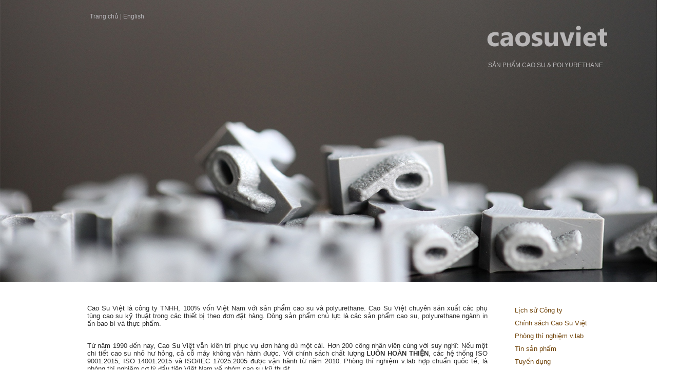

--- FILE ---
content_type: text/html; charset=utf-8
request_url: http://caosuviet.vn/aboutus.aspx
body_size: 22373
content:



<!DOCTYPE html PUBLIC "-//W3C//DTD XHTML 1.0 Transitional//EN" "http://www.w3.org/TR/xhtml1/DTD/xhtml1-transitional.dtd">

<html xmlns="http://www.w3.org/1999/xhtml">
<head id="ctl00_Head1"><link href="App_Themes/Default/animate.css" type="text/css" rel="stylesheet" /><link href="App_Themes/Default/images.css" type="text/css" rel="stylesheet" /><link href="App_Themes/Default/master-content.css" type="text/css" rel="stylesheet" /><link href="App_Themes/Default/master-content-en.css" type="text/css" rel="stylesheet" /><link href="App_Themes/Default/Verax.Verax.Admin.css" type="text/css" rel="stylesheet" /><link href="App_Themes/Default/Verax.Verax.Button.css" type="text/css" rel="stylesheet" /><link href="App_Themes/Default/vietrubber.css" type="text/css" rel="stylesheet" /><link href="App_Themes/Default/vietrubber-en.css" type="text/css" rel="stylesheet" /><title>
	Giới thiệu, 
</title><link href="http://www.caosuviet.vn/css/Default/vietrubber.css" rel="stylesheet" type="text/css" />
     <script src="http://www.caosuviet.vn/js/jquery.js"></script>
     <script src='http://www.caosuviet.vn/js/device.min.js'></script>
    <script src="http://www.caosuviet.vn/js/Verax/veraxCSS.js"></script>
<meta name="description" content="Giới thiệu, " /><meta name="keywords" content="In , " /><link type="text/css" rel="stylesheet" href="/WebResource.axd?d=aSzrsrvHUFdIyubcXn7PdW-QtNwTBCg21ArAWHebUgvZreG49TbtZ40yswKpvYZR7j-ftX1cyunLhmbElp6hBM2VR85d4W2q2A9r3s4TZC66qUgVWDGhRWzAY9Ffv38DVHF3z2poRC6e9PGBY4jqYWnC06jrV5TsOs-6Ep5fGkk1&amp;amp;t=634516312200000000" /><link type="text/css" rel="stylesheet" href="/RadControls/Menu/Skins/Default/styles.css" /></head>
<body style="background-color:#ffffff; margin-top:0px;">
<div style="width:100%; margin:0 auto; background-color:#c1c1c1;" align="center">
    
    <form name="aspnetForm" method="post" action="./aboutus.aspx" id="aspnetForm">
<div>
<input type="hidden" name="__VIEWSTATE" id="__VIEWSTATE" value="/[base64]/[base64]/[base64]/[base64]/VUdS8JaiNpMSxg==" />
</div>

<div>

	<input type="hidden" name="__VIEWSTATEGENERATOR" id="__VIEWSTATEGENERATOR" value="96F51A67" />
</div>
  <div id="ctl00_page1Content_divPage1" class="page1-content-baochi">
         <div id="ctl00_page1Content_divNav0" class="nav0-content-baochi">
             <div class="NavEN">
                 <a href="http://caosuviet.vn">Trang chủ</a> | <a href="http://caosuviet.vn/defaulten.aspx">English</a>
             </div>
         </div>
    <div id="ctl00_page1Content_divSlogan" class="vSlogan-baochi">
                SẢN PHẨM CAO SU & POLYURETHANE
         </div>
         <div id="ctl00_page1Content_divNav4" class="nav4-content-baochi">
             
         </div>
</div>

    <div id="ctl00_pageContentFull" class="pageContentFull" style="width:1360px; position:relative; ">
    <div style="display:inline-block;">
    <table border="0" cellpadding="0" cellspacing="0" style="width:1020px; vertical-align:top; margin-top:15px;">
    <tr>
    <td style="vertical-align:top; text-align:left;">
        <div>
     
        
   <div  style="vertical-align:top;">
   
 
      <div id="pageNews" class="pageNews">
    <div class="pageNews_content bodytext">
                 <span id="ctl00_ContentPlaceHolder1_lblContent"><p style="text-align: justify;"><span style="text-align: left;">Cao Su Việt là công ty TNHH, 100% vốn Việt Nam với sản phẩm cao su và polyurethane.</span>&nbsp;Cao Su Việt chuyên sản xuất các phụ tùng cao su kỹ thuật trong các thiết bị theo đơn đặt hàng. Dòng sản phẩm chủ lực là các sản phẩm cao su, polyurethane ngành in ấn bao bì và thực phẩm.<br><br></p><div style="text-align: justify;">Từ năm 1990 đến nay, Cao Su Việt vẫn kiên trì phục vụ đơn hàng dù một cái. Hơn 200 công nhân viên cùng với suy nghĩ: Nếu một chi tiết cao su nhỏ hư hỏng, cả cỗ máy không vận hành được. Với chính sách chất lượng&nbsp;<strong>LUÔN HOÀN THIỆN</strong>, các hệ thống ISO 9001:2015, ISO 14001:2015 và ISO/IEC 17025:2005 được vận hành từ năm 2010. Phòng thí nghiệm v.lab hợp chuẩn quốc tế, là phòng thí nghiệm cơ lý đầu tiên Việt Nam về nhóm cao su kỹ thuật.<br><br></div><p style="text-align: justify;"><br style="text-align: left;"><br style="text-align: left;"></p><div style="text-align: justify;">Bên cạnh các&nbsp;<strong>SẢN PHẨM TRỤC IN&nbsp;</strong>phục vụ ngành in ấn bao bì,&nbsp;<strong>các sản phẩm từ POLYURETHANE</strong>&nbsp;- là các sản phẩm trục, gioăng đệm cao su chịu dầu, chịu nhiệt độ cao, chịu va đập, chống rung, chịu lạnh, kháng dung môi acid kiềm, hóa chất, chống cháy, chịu mài mòn cho nhiều ngành công nghiệp khác.<br><br></div><p style="text-align: justify;"><br style="text-align: left;"><br style="text-align: left;"></p><div style="text-align: justify;">Phòng thí nghiệm v.lab Cao Su Việt đã nghiên cứu thành công nhiều đề tài cao su thực phẩm có tính thực nghiệm, cung cấp cho hầu hết các nhà máy sữa và thực phẩm tại Việt Nam.<br><br><br><br></div><p style="text-align: justify;"><br style="text-align: left;"><br style="text-align: left;"></p><div style="text-align: justify;">&nbsp;*****<br><br></div><p style="text-align: justify;"><br style="text-align: left;"><br style="text-align: left;"></p><div style="text-align: justify;">Công ty TNHH Cao su Việt sản xuất các sản phẩm cao su kỹ thuật phục vụ các ngành công nghiệp gồm các chi tiết (gioăng, phớt, đệm, o-ring, ống, tấm…) và trục lô cao su &nbsp;với các vật liệu NR, NBR, Silicone, EPDM, Hypalon, Viton, Polyurethane… Với đa dạng hình thức: cứng, mềm, xốp, phay rãnh&nbsp; trong các ngành in ấn bao bì, màng nhựa, gỗ, dệt nhuộm may, tráng kẽm mạ tôn, thực phẩm, sữa, giấy, y tế, song mây, gốm sứ, khai thác đá quặng mỏ, xi măng, cầu đường, cầu cảng, thuốc trừ sâu, tưới tiêu các nông trường, các chi tiết trong các phòng thí nghiệm…<br><br></div><p style="text-align: justify;"><br style="text-align: left;"><br style="text-align: left;"></p><div style="text-align: justify;">Các sản phẩm thường xuyên là các màng, chén hút chân không, chắn bụi, gối đỡ, dán giấy nhám, xốp lăn keo, cua-roa có đắp cao su mặt lưng, các loại bánh xe, chân máy, giảm chấn các loại xe cơ giới công trình, thủy điện. Đặc biệt là dòng sản phẩm gioăng đệm cao su làm kín trong các hệ thống thủy lực.<br><br></div><p style="text-align: justify;"><br style="text-align: left;"><br style="text-align: left;"></p><div style="text-align: justify;">*****<br><br></div><div style="text-align: justify;">Trụ sở công ty và nhà máy Công ty TNHH Cao Su Việt.<br><br></div><div style="text-align: justify;"><p style="margin-bottom: 0in; line-height: 1px; background-image: initial; background-position: initial; background-size: initial; background-repeat: initial; background-attachment: initial; background-origin: initial; background-clip: initial; text-align: start;">Địa chỉ: Lô B2-35, Đường số 2, KCN Tân Đông Hiệp B,</p><p style="margin-bottom: 0in; line-height: 1px; background-image: initial; background-position: initial; background-size: initial; background-repeat: initial; background-attachment: initial; background-origin: initial; background-clip: initial; text-align: start;">Phường Tân Đông Hiệp, Thành phố Hồ Chí Minh, Việt Nam</p><br></div><div style="text-align: justify;">Điện thoại: &nbsp;+84 274 627 1144<br><br></div><div style="text-align: justify;">Website: www.vietrubber.vn &nbsp;- &nbsp;www.caosuviet.vn &nbsp;- &nbsp;Email:&nbsp;<a href="mailto:info@caosuviet.vn">info@caosuviet.vn<br><br></a></div><div style="text-align: justify;">Mã số doanh nghiệp: 3700600544, Giấy CN ĐKKD cấp ngày 04/05/2022 (lần 10).<br><br></div><div style="text-align: justify;">Vốn điều lệ: 26.400.000.000 &nbsp;VND.<br><br><br></div></span>
             </div>
       
    <div class="pageAboutus_menu">
               
<table border="0" cellpadding="0" cellspacing="0">
   
    <tr>
        <td style="text-align: center; height:35px;">
            <div style="text-align: left; margin-left:3px;">
            <br />
            <div id="ctl00_ContentPlaceHolder1_Menu_rightMenu" class="radmenu RadMenu_Default " style="width:200px;">
	<!-- 4.3.2 --><script type="text/javascript" src="/WebResource.axd?d=r_LsC479-glV_d144TGjwOgQwvjJ5_mWrUiS8xO5TiFP0e5qM4V-448oS0hO08TD4PWQLWRnwMutYt_RGZHNRre8KZuKFWpzqT4nH4LpzFiUf7aLxMYgUqOmXwZAC1emxgdvxHLQM7MJu8diwZzxvVPOfVAIoVFwwNBj8-pgspk1&amp;t=634516312200000000"></script><span id="ctl00_ContentPlaceHolder1_Menu_rightMenuStyleSheetHolder" style="display:none;"></span><ul class="vertical rootGroup">
		<li class="item first"><a href="aboutus/lich-su.aspx" id="ctl00_ContentPlaceHolder1_Menu_rightMenu_m0" class="link"><span class="text">Lịch sử Công ty</span></a></li><li class="item"><a href="aboutus/chinh-sach.aspx" id="ctl00_ContentPlaceHolder1_Menu_rightMenu_m1" class="link"><span class="text">Chính sách Cao Su Việt</span></a></li><li class="item"><a href="vLab.aspx" id="ctl00_ContentPlaceHolder1_Menu_rightMenu_m2" class="link"><span class="text">Phòng thí nghiệm v.lab</span></a></li><li class="item"><a href="news.aspx" id="ctl00_ContentPlaceHolder1_Menu_rightMenu_m3" class="link"><span class="text">Tin sản phẩm</span></a></li><li class="item last"><a href="recruitment.aspx" id="ctl00_ContentPlaceHolder1_Menu_rightMenu_m4" class="link"><span class="text">Tuyển dụng</span></a></li>
	</ul><input type="hidden" id="ctl00_ContentPlaceHolder1_Menu_rightMenu_Hidden" name="ctl00$ContentPlaceHolder1$Menu$rightMenu" /><script type="text/javascript">window["ctl00_ContentPlaceHolder1_Menu_rightMenu"] = RadMenu.Create("ctl00_ContentPlaceHolder1_Menu_rightMenu");window["ctl00_ContentPlaceHolder1_Menu_rightMenu"].Initialize({"Skin":"Default","Flow":0,"Enabled":true},{});</script>
</div>
            </div>
        </td>
    </tr>
    <tr>
        <td  >
        </td>
    </tr>
</table>
             </div>

        <div class="pageAboutus_Productmenu">
              
<table border="0" cellpadding="0" cellspacing="0">
   
    <tr>
        <td style="text-align: center; height:35px;">
            <div style="text-align: left; margin-left:3px;">
            <br />
            <div id="ctl00_ContentPlaceHolder1_MenuSanPham_rightMenu" class="radmenu RadMenu_Default " style="width:200px;">
	<!-- 4.3.2 --><span id="ctl00_ContentPlaceHolder1_MenuSanPham_rightMenuStyleSheetHolder" style="display:none;"></span><ul class="vertical rootGroup">
		<li class="item first"><a href="products/cao-su-nganh-in.aspx" id="ctl00_ContentPlaceHolder1_MenuSanPham_rightMenu_m0" class="link"><span class="text">Cao su ngành in</span></a></li><li class="item"><a href="products/cao-su-thuc-pham.aspx" id="ctl00_ContentPlaceHolder1_MenuSanPham_rightMenu_m1" class="link"><span class="text">Cao su thực phẩm</span></a></li><li class="item"><a href="products/san-pham-pu.aspx" id="ctl00_ContentPlaceHolder1_MenuSanPham_rightMenu_m2" class="link"><span class="text">Sản phẩm polyurethane</span></a></li><li class="item"><a href="products/cao-su-tach-xuong-ca.aspx" id="ctl00_ContentPlaceHolder1_MenuSanPham_rightMenu_m3" class="link"><span class="text">Cao su tách xương cá</span></a></li><li class="item"><a href="products/cao-su-nganh-go.aspx" id="ctl00_ContentPlaceHolder1_MenuSanPham_rightMenu_m4" class="link"><span class="text">Cao su ngành gỗ</span></a></li><li class="item last"><a href="products/cao-su-phu-tung.aspx" id="ctl00_ContentPlaceHolder1_MenuSanPham_rightMenu_m5" class="link"><span class="text">Cao su phụ tùng</span></a></li>
	</ul><input type="hidden" id="ctl00_ContentPlaceHolder1_MenuSanPham_rightMenu_Hidden" name="ctl00$ContentPlaceHolder1$MenuSanPham$rightMenu" /><script type="text/javascript">window["ctl00_ContentPlaceHolder1_MenuSanPham_rightMenu"] = RadMenu.Create("ctl00_ContentPlaceHolder1_MenuSanPham_rightMenu");window["ctl00_ContentPlaceHolder1_MenuSanPham_rightMenu"].Initialize({"Skin":"Default","Flow":0,"Enabled":true},{});</script>
</div>
            </div>
        </td>
    </tr>
    <tr>
        <td  >
        </td>
    </tr>
</table>


             </div>
      </div>

            </div>
    </td>
    </tr>
    </table>
 
       </div>
        </div>
 
        </form>
  

<div class="pageFooter">

         <div class="f-box5">
        <a href="http://caosuviet.vn">Trang chủ</a>
             </div>
         <div class="f-box6">
         <a href="http://caosuviet.vn/#aboutus"> Giới thiệu</a>
        </div>

         <div class="f-box7">
         <a href="http://caosuviet.vn/#contact">Liên hệ</a>
        </div>

    <div class="f-box8a">
         <a href="http://caosuviet.vn/content/huong-dan-dat-hang.aspx">Hướng dẫn đặt hàng</a>
        </div>
        <div class="f-box8">
          @Copyright <br /><br />
          <b>Công ty TNHH Cao Su Việt </b> 
          giữ bản quyền hình ảnh sản phẩm trong trang web này. 
          Vui lòng không sao chép.
        </div>
        <div class="f-box9">
         <!--  <embed src="http://caosuviet.vn/slogan2.swf" quality="high" type="application/x-shockwave-flash" wmode="transparent" width="310" height="40" pluginspage="http://www.macromedia.com/go/getflashplayer" allowScriptAccess="always"></embed>
		 -->
        </div>
    
</div>

   </div>



<script>    (function (d, s, id) {
        var js, fjs = d.getElementsByTagName(s)[0];
        if (d.getElementById(id)) return;
        js = d.createElement(s); js.id = id;
        js.src = "//connect.facebook.net/en_US/all.js#xfbml=1";
        fjs.parentNode.insertBefore(js, fjs);
    } (document, 'script', 'facebook-jssdk'));</script>

    <script type="text/javascript">

        var _gaq = _gaq || [];
        _gaq.push(['_setAccount', 'UA-4620972-40']);
        _gaq.push(['_trackPageview']);

        (function () {
            var ga = document.createElement('script'); ga.type = 'text/javascript'; ga.async = true;
            ga.src = ('https:' == document.location.protocol ? 'https://ssl' : 'http://www') + '.google-analytics.com/ga.js';
            var s = document.getElementsByTagName('script')[0]; s.parentNode.insertBefore(ga, s);
        })();

</script>
</body>
</html>
<script src="http://www.caosuviet.vn/js/script.js"></script>
<script type="text/javascript">
    $(function () {
        $("#mynav a").click(function (e) {
            e.preventDefault();
            $('html,body').scrollTo(this.hash, this.hash);
        });
    });
</script> 

--- FILE ---
content_type: text/css
request_url: http://caosuviet.vn/App_Themes/Default/master-content.css
body_size: 11056
content:
.page1-content
{
    background-image:url("images/page1-content-bg.jpg"); width:1360px; height:500px; position:relative;
}
.vSloganContent
{
    width:250px; height:13px; position:absolute; top:125px; right:185px;
    font-family: Arial; font-size: 12px; color: #B8B6B7; text-align: right; vertical-align: middle;
}
.nav0-content
{
    width:110px; height:13px; position:absolute; top:25px; right:185px;
}

.nav4-content
{
    width:340px; height:14px; position:absolute; top:480px;left:695px; color: #6f4207; font-family: Arial; font-size: 12px;
}


/*Chinhsach*/

.page1-content-chinhsach
{
    background-image:url("images/page1-content-chinhsach-bg.jpg"); width:1360px; height:550px; position:relative;
}
.vSlogan-chinhsach
{
    width:250px; height:13px; position:absolute; top:125px; left:175px;
    font-family: Arial; font-size: 12px; color: #B8B6B7; text-align: left; vertical-align: middle;
}
.nav0-content-chinhsach
{
    width:110px; height:13px; position:absolute; top:25px; right:185px;
}

.nav4-content-chinhsach
{
    position:absolute; top:480px;left:160px; 
}

/*Lichsu*/
.page1-content-lichsu
{
    background-image:url("images/page1-content-lichsu-bg.jpg"); width:1360px; height:550px; position:relative;
}
.vSlogan-lichsu
{
    width:250px; height:13px; position:absolute; top:125px; right:185px;
    font-family: Arial; font-size: 12px; color: #B8B6B7; text-align: right; vertical-align: middle;
}
.nav0-content-lichsu
{
    width:110px; height:13px; position:absolute; top:15px; right:185px;
}

.nav4-content-lichsu
{
     position:absolute; top:480px;right:175px; 
}

/*huongdandathang*/
.page1-content-huongdandathang
{
    background-image:url("images/page1-content-hddathang-bg.jpg"); width:1360px; height:550px; position:relative;
}
.vSlogan-huongdandathang
{
     width:250px; height:13px; position:absolute; top:125px; right:185px;
    font-family: Arial; font-size: 12px; color: #B8B6B7; text-align: right; vertical-align: middle;
}
.nav0-content-huongdandathang
{
    width:110px; height:13px; position:absolute; top:15px; right:180px;
}

.nav4-content-huongdandathang
{
    position:absolute; top:480px;right:175px; 
}

/*video*/
.page1-content-video
{
    background-image:url("images/page1-content-video-bg.jpg"); width:1360px; height:550px; position:relative;
}
.vSlogan-video
{
     width:250px; height:13px; position:absolute; top:125px; right:185px;
    font-family: Arial; font-size: 12px; color: #6f4207; text-align: right; vertical-align: middle;
}
.nav0-content-video
{
    width:110px; height:13px; position:absolute; top:25px; left:180px;
}

.nav4-content-video
{
    width:380px; height:14px; position:absolute; top:480px;right:175px; color: #6f4207; 
}

/*baochi*/

.page1-content-baochi
{
    background-image:url("images/page1-content-baochi-bg.jpg"); width:1360px; height:550px; position:relative;
}
.vSlogan-baochi
{
     width:250px; height:13px; position:absolute; top:120px; right:185px;
    font-family: Arial; font-size: 12px; color: #B8B6B7; text-align: right; vertical-align: middle;
}
.nav0-content-baochi
{
    width:110px; height:13px; position:absolute; top:25px; left:175px;
}

.nav4-content-baochi
{
    position:absolute; top:490px;left:160px;
}


/*vlab*/

.page1-content-vlab
{
    background-image:url("images/page1-content-vlab-bg.jpg"); width:1360px; height:550px; position:relative;
}
.vSlogan-vlab
{
     width:250px; height:13px; position:absolute; top:125px; right:185px;
    font-family: Arial; font-size: 12px; color: #6f4207; text-align: right; vertical-align: middle;
}
.nav0-content-vlab
{
    width:110px; height:13px; position:absolute; top:25px; left:175px;
}

.nav4-content-vlab
{
  position:absolute; top:495px;left:160px; 
}


/*tuyen-dung*/

.page1-content-tuyendung
{
    background-image:url("images/page1-content-tuyendung-bg.jpg"); width:1360px; height:550px; position:relative;
}
.vSlogan-tuyendung
{
    width:250px; height:13px; position:absolute; top:125px; right:185px;
    font-family: Arial; font-size: 12px; color: #B8B6B7; text-align: right; vertical-align: middle;
}
.nav0-content-tuyendung
{
    width:110px; height:13px; position:absolute; top:25px; left:175px;
}

.nav4-content-tuyendung
{
    height:14px; position:absolute; top:480px;right:175px;
}


/*cao-su-nganh-in*/

.page1-content-caosunganhin
{
    background-image:url("images/page1-content-caosunganhin-bg.jpg"); width:1360px; height:550px; position:relative;
}
.vSlogan-caosunganhin
{
   width:250px; height:13px; position:absolute; top:120px; left:175px;
    font-family: Arial; font-size: 12px; color: #6f4207; text-align: left; vertical-align: middle;
}
.nav0-content-caosunganhin
{
    width:110px; height:13px; position:absolute; top:20px; right:175px;
}

.nav4-content-caosunganhin
{
    height:14px; position:absolute; top:480px;left:160px;
}


/*cao-su-thuc-pham*/

.page1-content-caosuthucpham
{
    background-image:url("images/page1-content-caosuthucpham-bg.jpg"); width:1360px; height:550px; position:relative;
}
.vSlogan-caosuthucpham
{
    width:250px; height:13px; position:absolute; top:125px; right:185px;
    font-family: Arial; font-size: 12px; color: #6f4207; text-align: right; vertical-align: middle;
}
.nav0-content-caosuthucpham
{
    width:110px; height:13px; position:absolute; top:15px; left:175px;
}

.nav4-content-caosuthucpham
{
    height:14px; position:absolute; top:480px;right:175px;
}


/*cao-su-tach-xuong-ca*/

.page1-content-caosutachxuongca
{
    background-image:url("images/page1-content-caosutachxuongca-bg.jpg"); width:1360px; height:550px; position:relative;
}
.vSlogan-caosutachxuongca
{
    width:250px; height:13px; position:absolute; top:120px; left:175px;
    font-family: Arial; font-size: 12px; color: #6f4207; text-align: left; vertical-align: middle;
}
.nav0-content-caosutachxuongca
{
    width:110px; height:13px; position:absolute; top:25px; right:185px;
}

.nav4-content-caosutachxuongca
{
    position:absolute; top:475px;left:160px; 
}


/*cao-su-nganh-go*/

.page1-content-caosunganhgo
{
    background-image:url("images/page1-content-caosunganhgo-bg.jpg"); width:1360px; height:550px; position:relative;
}
.vSlogan-caosunganhgo
{
    width:250px; height:13px; position:absolute; top:125px; right:185px;
    font-family: Arial; font-size: 12px; color: #6f4207; text-align: right; vertical-align: middle;
}
.nav0-content-caosunganhgo
{
    width:110px; height:13px; position:absolute; color: #6f4207; top:25px; left:175px;
}

.nav4-content-caosunganhgo
{
    height:14px; position:absolute; top:480px;right:175px;
}


/*cao-su-phu-tung*/

.page1-content-caosuphutung
{
    background-image:url("images/page1-content-caosuphutung-bg.jpg"); width:1360px; height:550px; position:relative;
}
.vSlogan-caosuphutung
{
    width:250px; height:13px; position:absolute; top:125px; right:185px;
    font-family: Arial; font-size: 12px; color: #B8B6B7; text-align: right; vertical-align: middle;
}
.nav0-content-caosuphutung
{
    width:110px; height:13px; position:absolute; top:25px; left:175px;
}

.nav4-content-caosuphutung
{
    height:14px; position:absolute; top:480px;right:175px;
}

/*cao-su-phu-tung*/

.page1-content-polyurethane
{
    background-image:url("images/page1-content-pu-bg.jpg"); width:1360px; height:550px; position:relative;
}
.vSlogan-polyurethane
{
    width:250px; height:13px; position:absolute; top:125px; right:185px;
    font-family: Arial; font-size: 12px; color: #B8B6B7; text-align: right; vertical-align: middle;
}
.nav0-content-polyurethane
{
    width:110px; height:13px; position:absolute; top:25px; left:175px;
}

.nav4-content-polyurethane
{
    height:14px; position:absolute; top:470px;right:175px;
}


.pageChinhSach
{
    background-image:url("images/bg-chinhsach.jpg");
    width:1360px;
    height:630px;
    position:relative;
    text-align:center;
    color:whitesmoke;
}

.pageChinhSach  a:link{ color: white; font-weight: normal; text-decoration: none;}



.pageLichSu
{
    background-image:url("images/bg-lichsu.jpg");
    width:1360px;
    height:1100px;
    position:relative;
    text-align:center;
    color:whitesmoke;
}

.pageContentFull
{
    background-color:#ffffff;
    width:1360px;
    position:relative;
    text-align:center;
}

/*Ngành in*/
.pageSanPhamInFull
{
    background-image:url("images/bg-sanpham-in.jpg");
    width:1360px;
    height:800px;
    position:relative;
}

.page3SanPhamIn
{
    background-image:url("images/bg-sanpham-in-page3.jpg");
    width:1360px;
    height:630px;
    position:relative;
}

/*Ngành thực phẩm*/
.pageSanPhamCaoSuThucPhamFull
{
    background-image:url("images/bg-sanpham-caosuthucpham.jpg");
    width:1360px;
    height:800px;
    position:relative;
}

.page3SanPhamThucPham
{
    background-image:url("images/bg-sanpham-caosuthucpham-page3.jpg");
    width:1360px;
    height:630px;
    position:relative;
}


/*Ngành PU*/
.pageSanPhamPUFull
{
    background-image:url("images/bg-sanpham-pu.jpg");
    width:1360px;
    height:800px;
    position:relative;
}

.page3SanPhamPU
{
    background-image:url("images/bg-sanpham-pu-page3.jpg");
    width:1360px;
    height:630px;
    position:relative;
}


/*Ngành Phụ tùng*/
.pageSanPhamPhuTungFull
{
    background-image:url("images/bg-sanpham-phutung.jpg");
    width:1360px;
    height:800px;
    position:relative;
}

.page3SanPhamPhuTung
{
    background-image:url("images/bg-sanpham-phutung-page3.jpg");
    width:1360px;
    height:630px;
    position:relative;
}


/*Ngành gỗ*/
.pageSanPhamNganhGoFull
{
    background-image:url("images/bg-sanpham-nganhgo.jpg");
    width:1360px;
    height:800px;
    position:relative;
}

.page3SanPhamNganhGo
{
    background-image:url("images/bg-sanpham-nganhgo-page3.jpg");
    width:1360px;
    height:630px;
    position:relative;
}


/*Tách xương cá*/
.pageSanPhamTachXuongCaFull
{
    background-image:url("images/bg-sanpham-tachxuongca.jpg");
    width:1360px;
    height:800px;
    position:relative;
}

.page3SanPhamTachXuongCa
{
    background-image:url("images/bg-sanpham-tachxuongca-page3.jpg");
    width:1360px;
    height:630px;
    position:relative;
}


.pageSieuThi
{
    width:1020px;
    position:relative;
    text-align:left;
    margin-bottom:20px;
}
.pageSieuThi_content
{
    width:780px;
    position:absolute;
    top:15px;
    left:0px;
    text-align:left;
}

.pageSieuThi_socialnetwork
{
    width:180px;
    position:absolute;
    top:410px;
    left:820px;
    text-align:right;
    margin-top:0px;
}

.pageSieuThi_menu
{
    width:180px;
    position:absolute;
    top:15px;
    left:820px;
    text-align:left;
}


--- FILE ---
content_type: text/css
request_url: http://caosuviet.vn/App_Themes/Default/master-content-en.css
body_size: 7899
content:
.page1-content
{
    background-image:url("images/page1-content-bg.jpg"); width:1360px; height:500px; position:relative;
}
.vSloganContent
{
    width:250px; height:13px; position:absolute; top:125px; right:185px;
    font-family: Arial; font-size: 12px; color: #B8B6B7; text-align: right; vertical-align: middle;
}
.nav0-content
{
    width:110px; height:13px; position:absolute; top:25px; right:185px;
}

.nav4-content
{
    width:340px; height:14px; position:absolute; top:480px;left:695px; color: #6f4207; font-family: Arial; font-size: 12px;
}


/*Chinhsach*/

.page1-content-chinhsach
{
    background-image:url("images/page1-content-chinhsach-bg.jpg"); width:1360px; height:550px; position:relative;
}
.vSlogan-chinhsach
{
    width:250px; height:13px; position:absolute; top:125px; left:175px;
    font-family: Arial; font-size: 12px; color: #B8B6B7; text-align: left; vertical-align: middle;
}
.nav0-content-chinhsach
{
    width:110px; height:13px; position:absolute; top:25px; right:185px;
}

.nav4-content-chinhsach
{
    position:absolute; top:480px;left:160px; 
}

/*Lichsu*/
.page1-content-lichsu
{
    background-image:url("images/page1-content-lichsu-bg.jpg"); width:1360px; height:550px; position:relative;
}
.vSlogan-lichsu
{
    width:250px; height:13px; position:absolute; top:125px; right:175px;
    font-family: Arial; font-size: 12px; color: #B8B6B7; text-align: right; vertical-align: middle;
}
.nav0-content-lichsu
{
    width:110px; height:13px; position:absolute; top:15px; right:175px;
}

.nav4-content-lichsu
{
     position:absolute; top:480px;right:170px; 
}

/*huongdandathang*/
.page1-content-huongdandathang
{
    background-image:url("images/page1-content-hddathang-bg.jpg"); width:1360px; height:550px; position:relative;
}
.vSlogan-huongdandathang
{
     width:250px; height:13px; position:absolute; top:125px; right:185px;
    font-family: Arial; font-size: 11px; color: #B8B6B7; text-align: right; vertical-align: middle;
}
.nav0-content-huongdandathang
{
    width:110px; height:13px; position:absolute; top:15px; right:180px;
}

.nav4-content-huongdandathang
{
    position:absolute; top:480px;right:175px; 
}

/*video*/
.page1-content-video
{
    background-image:url("images/page1-content-video-bg.jpg"); width:1360px; height:550px; position:relative;
}
.vSlogan-video
{
     height:13px; position:absolute; top:125px; right:175px;
    font-family: Arial; font-size: 12px; color: #6f4207; text-align: right; vertical-align: middle;
}
.nav0-content-video
{
    width:110px; height:13px; position:absolute; top:25px; left:180px;
}

.nav4-content-video
{
    position:absolute; top:480px;right:180px; 
}

/*baochi*/

.page1-content-baochi
{
    background-image:url("images/page1-content-baochi-bg.jpg"); width:1360px; height:550px; position:relative;
}
.vSlogan-baochi
{
     width:250px; height:13px; position:absolute; top:120px; right:178px;
    font-family: Arial; font-size: 12px; color: #B8B6B7; text-align: right; vertical-align: middle;
}
.nav0-content-baochi
{
    width:110px; height:13px; position:absolute; top:25px; left:180px;
}

.nav4-content-baochi
{
    position:absolute; top:490px;left:175px;
}


/*vlab*/

.page1-content-vlab
{
    background-image:url("images/page1-content-vlab-bg.jpg"); width:1360px; height:550px; position:relative;
}
.vSlogan-vlab
{
     width:250px; height:13px; position:absolute; top:125px; right:175px;
    font-family: Arial; font-size: 12px; color: #6f4207; text-align: right; vertical-align: middle;
}
.nav0-content-vlab
{
    width:110px; height:13px; position:absolute; top:25px; left:175px;
}

.nav4-content-vlab
{
  position:absolute; top:495px;left:160px; 
}


/*tuyen-dung*/

.page1-content-tuyendung
{
    background-image:url("images/page1-content-tuyendung-bg.jpg"); width:1360px; height:550px; position:relative;
}
.vSlogan-tuyendung
{
    width:250px; height:13px; position:absolute; top:125px; right:185px;
    font-family: Arial; font-size: 12px; color: #B8B6B7; text-align: right; vertical-align: middle;
}
.nav0-content-tuyendung
{
    width:110px; height:13px; position:absolute; top:25px; left:175px;
}

.nav4-content-tuyendung
{
    height:14px; position:absolute; top:480px;right:175px;
}


/*cao-su-nganh-in*/

.page1-content-caosunganhin
{
    background-image:url("images/page1-content-caosunganhin-bg.jpg"); width:1360px; height:550px; position:relative;
}
.vSlogan-caosunganhin
{
   width:250px; height:13px; position:absolute; top:120px; left:175px;
    font-family: Arial; font-size: 12px; color: #6f4207; text-align: left; vertical-align: middle;
}
.nav0-content-caosunganhin
{
    width:110px; height:13px; position:absolute; top:20px; right:175px;
}

.nav4-content-caosunganhin
{
    height:14px; position:absolute; top:480px;left:160px;
}


/*cao-su-thuc-pham*/

.page1-content-caosuthucpham
{
    background-image:url("images/page1-content-caosuthucpham-bg.jpg"); width:1360px; height:550px; position:relative;
}
.vSlogan-caosuthucpham
{
    width:250px; height:13px; position:absolute; top:125px; right:185px;
    font-family: Arial; font-size: 12px; color: #6f4207; text-align: right; vertical-align: middle;
}
.nav0-content-caosuthucpham
{
    width:110px; height:13px; position:absolute; top:15px; left:175px;
}

.nav4-content-caosuthucpham
{
    height:14px; position:absolute; top:480px;right:175px;
}


/*cao-su-tach-xuong-ca*/

.page1-content-caosutachxuongca
{
    background-image:url("images/page1-content-caosutachxuongca-bg.jpg"); width:1360px; height:550px; position:relative;
}
.vSlogan-caosutachxuongca
{
    width:250px; height:13px; position:absolute; top:120px; left:175px;
    font-family: Arial; font-size: 12px; color: #6f4207; text-align: left; vertical-align: middle;
}
.nav0-content-caosutachxuongca
{
    width:110px; height:13px; position:absolute; top:25px; right:185px;
}

.nav4-content-caosutachxuongca
{
    position:absolute; top:475px;left:160px; 
}


/*cao-su-nganh-go*/

.page1-content-caosunganhgo
{
    background-image:url("images/page1-content-caosunganhgo-bg.jpg"); width:1360px; height:550px; position:relative;
}
.vSlogan-caosunganhgo
{
    width:250px; height:13px; position:absolute; top:125px; right:185px;
    font-family: Arial; font-size: 12px; color: #6f4207; text-align: right; vertical-align: middle;
}
.nav0-content-caosunganhgo
{
    width:110px; height:13px; position:absolute; color: #6f4207; top:25px; left:175px;
}

.nav4-content-caosunganhgo
{
    height:14px; position:absolute; top:480px;right:175px;
}


/*cao-su-phu-tung*/

.page1-content-caosuphutung
{
    background-image:url("images/page1-content-caosuphutung-bg.jpg"); width:1360px; height:550px; position:relative;
}
.vSlogan-caosuphutung
{
    width:250px; height:13px; position:absolute; top:125px; right:185px;
    font-family: Arial; font-size: 12px; color: #B8B6B7; text-align: right; vertical-align: middle;
}
.nav0-content-caosuphutung
{
    width:110px; height:13px; position:absolute; top:25px; left:175px;
}

.nav4-content-caosuphutung
{
    height:14px; position:absolute; top:480px;right:175px;
}

/*cao-su-phu-tung*/

.page1-content-polyurethane
{
    background-image:url("images/page1-content-pu-bg.jpg"); width:1360px; height:550px; position:relative;
}
.vSlogan-polyurethane
{
    width:250px; height:13px; position:absolute; top:125px; right:185px;
    font-family: Arial; font-size: 12px; color: #B8B6B7; text-align: right; vertical-align: middle;
}
.nav0-content-polyurethane
{
    width:110px; height:13px; position:absolute; top:25px; left:175px;
}

.nav4-content-polyurethane
{
    height:14px; position:absolute; top:470px;right:175px;
}

--- FILE ---
content_type: text/css
request_url: http://caosuviet.vn/App_Themes/Default/Verax.Verax.Admin.css
body_size: 10843
content:
body {
        font-family: Verdana, Arial, Helvetica, sans-serif;
        margin: 0;
        font-size:11px;
        }

html { margin: 0px; padding: 0px; }

h1 {
	color: #5b626c;
	font: bold 120% Verdana, Arial, Helvetica, sans-serif;
}

h2 {
	color: #5b626c;
	font: bold 110% Verdana, Arial, Helvetica, sans-serif;
}

h3 {
	color: #5b626c;
	font: bold 100% Verdana, Arial, Helvetica, sans-serif;
}

h4 {
	color: #5b626c;
	font: bold 90% Verdana, Arial, Helvetica, sans-serif;
}

h5 {
	color: #000;
	font: bold 80% Verdana, Arial, Helvetica, sans-serif;
}

h6 {
	color: #000;
	font: bold italic 100% Verdana, Arial, Helvetica, sans-serif;
}

img { border: 0px; }
hr { color: #ccc; height: 1px; }
table { font-size: 100%; }
code { color: #6c0; font: 100% "Courier New", Courier, monospace }
form { margin: 0px; padding: 0px; }
textarea, select { font: 100% Verdana, Arial, Helvetica, sans-serif; border:1px solid #666666;}

a:link {color:#2e3033;font-weight:normal;text-decoration:none;}
a:visited {color:#2e3033;font-weight:normal;text-decoration:none;}
a:hover {color:#2e3033;text-decoration:underline; cursor:pointer;}
a:active {color:#2e3033;text-decoration:underline; }

.bodytext
{
	margin: 0px;
	padding: 0px;
	/*background: url(images/bg_rep_grey.jpg);*/
	font: 11px, Arial, Helvetica, sans-serif;

}

/*location*/
.B				{font-weight:bold;}
.L				{text-align: left}
.R				{text-align: right}
.C				{text-align: center}
.J				{text-align: justify}


.top
{
	margin-top:0px;
}
.left
{
	margin-left:0px;
}

.topleft
{
	margin-top:0px;
	margin-left:0px;
}

.admintable
{
	margin: 2px;
	padding:0;
    border:1px dashed gainsboro;
   /* border:1px dashed #cccccc; */

}

h1.accent
{
 	font-size: 12px;
	font-weight:bold;
	color:#990000;
	margin: 0px;
	margin-bottom:5px;
   
}
.smalltext
{
    font-size: 8pt;
    color: #666666;
    font-family: verdana;
}

.AdBox h3
{
    font-weight: bold;
    font-size: 10pt;
    font-family: verdana;
	color:#C7C030;
	margin-top:1px;
	margin-bottom:3px;

}

.loginheader
{ 
    height:30px;
    font-weight: bold; 
    font-size: 10pt; 
    color: #666666; 
    font-family: verdana; 
    background-color: #f5f5f5; 
    text-align:center;
 }
 .logincell
 {
    background-color:#ffffff;
    vertical-align:middle;
    text-align:center;
    width:50%;
 }
.logtable
{
    border:1px solid #cccccc;
    width:600px;
    background-color:#cccccc;
    
}
.subcategory
{
    margin-left:10px;
}
.ProductBox
{
     height:300px;
     width:220px;
     border:1px solid #c5c5c5;
     margin:5px;

}
.ProductImage
{
    width:125px;
}
.ProductSummaryDisplayWrapper
{
     width:200px;
     padding-top:20px;
}
.ProductSummaryImageHolder
{
    height:135px;
    text-align:center;
    vertical-align:middle;
}
.ProductSummaryText
{
    padding-left:20px;
    height:55px;
}
.RetailPrice
{
    font-weight: bold;
    color: black;
    text-decoration: line-through;
}
.YouSave
{
    font-weight: bold;
    color: #336600;
}
.HookLine
{
    font-size: larger;
    color: #5b626c;
    font-style: italic;
}
.coreboxbody
{
    background-image:url('../images/core_box_bg.gif');
    width:140px;
    padding-left:20px;
    padding-right:20px;
}
.coreboxtop
{
   background-image:url('../images/core_box_top.gif');
   height:22px;
   width:180px;

}
.coreboxbottom
{
    width:180px;
    background-image:url('../images/core_box_bottom.gif');
    height:22px;

}
.coreboxheader
{
    width:180px;
    background-image:url('../images/core_box_bg.gif');
    font-weight: bold;
    padding-top:5px;
    padding-bottom:10px;
    text-align:center;
}
.tenpixspacer
{
    height:10px;
}
.twentypixspacer
{
    height:20px;
}
.sectionoutline
{
    border:1px solid #cccccc;
    padding:15px;
}

checkout-visited
{
    font-size: 16pt;
    color: #dcdcdc;
    font-family: verdana;
}
checkout-current
{
    font-size: 16pt;
    color: #990000;
    font-family: verdana;
}
/* Rating */
.ratingStar {
    font-size: 0pt;
    width: 13px;
    height: 12px;
    margin: 0px;
    padding: 0px;
    cursor: pointer;
    display: block;
    background-repeat: no-repeat;
}

.filledRatingStar {
    background-image: url('../Images/FilledStar.png');

}

.emptyRatingStar {
    background-image: url('../Images/EmptyStar.png');
}

.savedRatingStar {
    background-image: url('../Images/SavedStar.png');
}
fieldset
{
    padding:10px;
    -moz-border-radius: 1em;  
}
.loadingbox
{
    position:absolute;
    top:40%;
    left:40%;
    border:1px solid lightsteelblue; 
    background-color: #ffffff; 
    height:50px; 
    width:250px;
    text-align:center;
    padding-top:20px
}

/*New tags*/

.header
{
	width:950px;
}

.footer
{
	width:950px;
}

.parenttable
{
	border-style: none;
    border-color: inherit;
    border-width: 0px;
    background: url('../images/bg_rep_grey.jpg');
    width:950px;
	height:560px;
}

.tabbar
{
	background: url('../images/tab-bg.png');
	height:32px;
	padding-top:10px;
}

.menu
{
	/*background: url(images/news_menu_background.jpg);*/
	border:0px;
	width:185px;
	padding-top:0px;
	padding-left:0px;
}
.content
{
	/*background: url(images/content_background.jpg);*/
	padding-left:5px;
    padding-right:0px;
    padding-top:0px;
    padding-bottom:0px;
}

.contenttableleft
{
   height:22px;
   width:35px;
   text-align:right;
}
.contenttableright
{
    width:35px;
    background-image:url('../images/content_table_right.jpg');
    height:22px;

}
.contenttablebody
{
    background-image:url('../images/content_table_body.jpg');
    font-weight: bold;
    padding-top:5px;
    padding-bottom:10px;
    text-align:center;
}

.coretablebody
{
    background-image:url('../images/core_table_body.gif');
    width:680px;
    padding-left:5px;
    padding-right:5px;
}
.coretabletop
{
    background-image:url('../images/core_table_top.gif');
    width:680px;
    height:20px;
    padding-left:5px;
    padding-right:5px;
}
.coretablebuttoom
{
    background-image:url('../images/core_table_bottom.gif');
    width:680px;
    height:20px;
    padding-left:5px;
    padding-right:5px;
}


.inputfrom_title
{
    text-align:center;
    color: #5b626c;
	font: bold 130% Verdana, Arial, Helvetica, sans-serif;
}
.inputfrom_subtitle
{
    text-align:left;
    color: #5b626c;
	font: bold 120% Verdana, Arial, Helvetica, sans-serif;
	padding-top:2px;
    padding-bottom:2px;
}

.inputfrom_minisubtitle
{
    text-align:center;
    color: #5b626c;
	font: bold 110% Verdana, Arial, Helvetica, sans-serif;
	padding-top:2px;
    padding-bottom:2px;
}
.inputfrom_hightlinetitle
{
    text-align:left;
    color: #5b626c;
	font: bold 100% Verdana, Arial, Helvetica, sans-serif;
	padding-top:2px;
    padding-bottom:2px;
}

.inputfrom_label
{
    text-align:right;
    padding-left:5px;
    padding-right:5px;
    padding-top:0px;
    padding-bottom:0px;
}

.inputfrom_text
{
    text-align:left;
    padding-left:0px;
    padding-right:2px;
    padding-top:0px;
    padding-bottom:0px;
}

.labeldata
{
    text-align:left;
    color: #5b626c;
	font: bold 100% Verdana, Arial, Helvetica, sans-serif;
}

.admin_menu_header
{
	padding: 0px;
background-image: url('../images/admin_Header.jpg');
	background-repeat: repeat;
}
.admin_menu_body
{
	padding: 0px;
background-image: url('../images/admin_Body.jpg');
	background-repeat: repeat;
}

.admin_menu_footer
{
	padding: 0px;
background-image: url('../images/admin_Footer.jpg');
	background-repeat: repeat;
}

.bar_header
{
	padding: 0px;
background-image: url('../images/blockdefault.jpg');
	background-repeat: repeat-x;
	text-align: left;
	vertical-align: middle;
	color: #000066;
	height: 26px;
	font-size: 10px;
    font-style: normal;
    font-variant: normal;
    font-weight: bold;
    line-height: normal;
    font-family: Verdana, "Times New Roman", Helvetica, sans-serif;
}

.bar_admin
{
    padding: 0px;
background-image:url('../../../Resources/ImageCss/bottombrg.gif');
    background-repeat: repeat-x;
    text-align:left;
    vertical-align:middle;
    color: #5a676d;
	height:26px;
    font-size:10px;
    font-style: normal;
    font-variant: normal;
    font-weight: bold;
    line-height: normal;
    font-family: Arial, "Times New Roman", Helvetica, sans-serif;
}

.bar_admin a
{
	text-decoration:none;
	color:#0076DC;
	font-size:10px;
}

.bar_admin a:hover
{
	text-decoration:none;
	color:#FF6600;
	font-size:10px;
}


.bar_footer1
{
    padding: 0px;
background-image:url('../images/bottombrg.gif');
    background-repeat: repeat-x;
    text-align:left;
    vertical-align:middle;
    color: #59656b;
	height:26px;
    font-size:10px;
    font-style: normal;
    font-variant: normal;
    font-weight: bold;
    line-height: normal;
    font-family: Verdana, "Times New Roman", Helvetica, sans-serif;
}

.bar_footer1 a
{
	text-decoration:none;
	color:#336699;
	 font-size:10px;
}

.bar_footer1 a:hover
{
	text-decoration:none;
	color:#eb3500;
	 font-size:10px;
}


.wizardtable
{
	margin: 5px;
	padding:0;
	border:1px dashed #cccccc;

}

.RedUnderline
{
	border-bottom: red thin solid;
}

.RedRightline
{
	border-right-color: red;
}

.left
{
  text-align: left;
  margin-left: 3px;
  margin-top: 0px;
  margin-bottom: 0px;
}

.right
{
  text-align: right;
  margin-right: 3px;
  margin-top: 0px;
  margin-bottom: 0px;
}

.center
{
  text-align: center;
  margin-top: 1px;
  margin-bottom: 1px;
}

.text
{
	font-family: Arial;
	font-size: 12px;
	color: #003399;
}
.text1
{
	font-family: Arial;
	font-size: 11px;
	color: #003399;
	text-decoration: none;
}


.Grid { border: solid 1px #FFFFFF; }
.Grid td
{
border: solid 1px #FFFFFF;
margin: 1px 1px 1px 1px;
padding: 1px 1px 1px 1px;
text-align: center;
}
.GridHeader
{
font-weight: bold;
background-color: #8b8dbb;
}
.GridItem
{
background-color: #e6e6e6;
}

.GridAltItem
{
background-color: white;
}

.bar
{	
	padding: 0px;
background-image:url('../images/tabbar.gif');
	height:25px;
    text-align:left;
    color: #5b626c;
	font: bold 100% Verdana, Arial, Helvetica, sans-serif;
}


.tabForm {
		border: 1px #9E9E9E solid;
		padding: 10px 8px 8px 8px;
		background-image : url('../images/searchFormBg.gif');
		background-repeat: repeat-x;
		background-position: 50% top;
		background-color: #eef3f8;
		font-size: 12px;
		color: #000000;
	}
	


--- FILE ---
content_type: text/css
request_url: http://caosuviet.vn/App_Themes/Default/vietrubber.css
body_size: 31149
content:
@import "animate.css";
@import "flags.css";

/*@import "font-awesome.min.css";*/
@import url(//maxcdn.bootstrapcdn.com/font-awesome/4.3.0/css/font-awesome.min.css);
/*@import url(//fonts.googleapis.com/css?family=Audiowide|Play:400,700);*/
@import url(//fonts.googleapis.com/css?family=Open+Sans+Condensed:300,700&subset=latin,vietnamese,latin-ext);

@import "master-content.css";

body 
{
    font-family:Arial, Verdana;
}

h1 {
	color: #6f4207;
	font: bold 110% Verdana,  Helvetica, sans-serif;
	margin: 0px;
	margin-top: 2px;
	margin-bottom: 2px;
    padding: 0px 0px 0px 0px;
}

a:link{ color: #B8B6B7; font-weight: normal; text-decoration: none;}
a:visited{color: #6f4207; font-weight: normal; text-decoration: none;}
a:hover {color: #6f4207; font-weight: normal; text-decoration: underline; cursor: pointer;}
a:active{color: #6f4207; font-weight: normal; text-decoration: underline;}

.NavSlogan {font-family: Arial; font-size: 12px; color: #B8B6B7; text-align: left;vertical-align: middle;}

.Nav {font-family: Arial; font-size: 12px; color: #BAB9BE; text-align: left;vertical-align: middle;}
.NavEN {font-family: Arial; font-size: 12px; color: #BAB9BE; text-align: left;vertical-align: middle;}




.NavEN a:link{ color: #BAB9BE; font-weight: normal; text-decoration: none;}
.NavEN a:visited{ color: #BAB9BE; font-weight: normal; text-decoration: none;}
.NavEN a:hover { color: #BAB9BE; font-weight: normal; text-decoration: underline; cursor: pointer;}
.NavEN a:active{ color: #BAB9BE; font-weight: normal; text-decoration: underline;}

.Nav a:link{ color: #BAB9BE; font-weight: normal; text-decoration: none;}
.Nav a:visited{ color: #BAB9BE; font-weight: normal; text-decoration: none;}
.Nav a:hover { color: #BAB9BE; font-weight: normal; text-decoration: underline; cursor: pointer;}
.Nav a:active{ color: #BAB9BE; font-weight: normal; text-decoration: underline;}

.NavPage2 {font-family: Arial; font-size: 12px; color: #312E25; text-align: left;vertical-align: middle;}
.NavPage2 a:link{ color: #312E25; font-weight: normal; text-decoration: none;}
.NavPage2 a:visited{ color: #312E25; font-weight: normal; text-decoration: none;}
.NavPage2 a:hover { color: #312E25; font-weight: normal; text-decoration: underline; cursor: pointer;}
.NavPage2 a:active{ color: #312E25; font-weight: normal; text-decoration: underline;}



.headertext {font-family: Arial; font-size: 11px; text-transform: uppercase; color: #6f4207; font-weight: 600; text-align: left;vertical-align: middle; margin-bottom:10px;}
.headertext a:link{ color: #6f4207; font-weight: normal; text-transform: uppercase;text-decoration: none;}
.headertext a:visited{ color: #6f4207; font-weight: normal;text-transform: uppercase; text-decoration: none;}
.headertext a:hover { color: #6f4207; font-weight: normal;text-transform: uppercase; text-decoration: underline; cursor: pointer;}
.headertext a:active{ color: #6f4207; font-weight: normal; text-transform: uppercase;text-decoration: underline;}

.page1
{
    background-image:url("images/bg-page1.jpg");
    width:1360px;
    height:630px;
    position:relative;
}


.vSlogan
{
    width:250px;
    height:13px;
    position:absolute;
    top:130px;
    left:956px;
    text-align: right; vertical-align: middle;
}

.nav0-content
{
    width:110px;
    height:13px;
    position:absolute;
    top:25px;
    left:180px;
}


.nav0
{
    width:110px;
    height:13px;
    position:absolute;
    top:25px;
    left:175px;
}

.nav1
{
    width:149px;
    height:12px;
    position:absolute;
    top:461px;
    left:1032px;
     text-align:right;
}

.nav2
{
    width:100px;
    height:12px;
    position:absolute;
    top:486px;
    left:1107px;
     text-align:right;
   
}

.nav3
{
    width:145px;
    height:12px;
    position:absolute;
    top:511px;
    left:1040px;
    text-align:right;
}

.nav4
{
    width:340px;
    height:14px;
    position:absolute;
    top:575px;
    left:800px;
    color: #6f4207;
    font-family: Arial; font-size: 12px;
}





.nav1Page2
{
    width:170px;
    height:12px;
    position:absolute;
    top:280px;
    right:165px;
}

.nav2Page2
{
    width:126px;
    height:12px;
    position:absolute;
    top:280px;
    right:368px;
}

.nav3Page2
{
    width:112px;
    height:12px;
    position:absolute;
    top:280px;
    right:513px;
}

.nav4Page2
{
    width:120px;
    height:14px;
    position:absolute;
    top:310px;
    right:165px;
}

.nav5Page2
{
    width:120px;
    height:14px;
    position:absolute;
    top:310px;
   right:321px;
}


.nav6Page2
{
    width:160px;
    height:14px;
    position:absolute;
    top:310px;
     right:468px;
}


.nav4-content
{
    width:340px;
    height:14px;
    position:absolute;
    top:455px;
    left:695px;
    color: #6f4207;
    font-family: Arial; font-size: 12px;
}

.page2
{
    background-image:url("images/bg-page2.jpg");
    width:1360px;
    height:630px;
    position:relative;
    padding-top:0px;
    margin:0px;
}

.page02 a:link{ color: #2c2c2c; font-weight: normal; text-decoration: none;}
.page02 a:visited{ color: #2c2c2c; font-weight: normal; text-decoration: none;}
.page02 a:hover { color: #2c2c2c; font-weight: normal; text-decoration: underline; cursor: pointer;}
.page02 a:active{ color: #2c2c2c; font-weight: normal; text-decoration: underline;}

.page3
{
    background-color:#ffffff;
    width:1020px;
    height:630px;
    position:relative;
    text-align:left;
}


.page4
{
    background-color:#ffffff;
    width:1020px;
    height:630px;
    position:relative;
    text-align:left;
}


.page5
{
    background-color:#ffffff;
    width:1020px;
    height:630px;
    position:relative;
    text-align:left;
}

.pageImage
{
    background-color:#ececef;
    width:1020px;
    height:630px;
    position:relative;
    text-align:left;
}


.pageImageFull
{
     background-image:url("images/bg-pageImage.jpg");
    width:1360px;
    height:630px;
    position:relative;
    text-align:left;
}

.pageContact
{
    background-color:#ececef;
    width:1020px;
    height:820px;
    position:relative;
    text-align:left;
}

.pageNews
{
    width:1020px;
    position:relative;
    text-align:left;
    margin-bottom:20px;
}
.pageNews_content
{
    width:780px;
    position:absolute;
    top:15px;
    left:0px;
    text-align:left;
}

.pageNews_socialnetwork
{
    width:180px;
    position:absolute;
    top:410px;
    left:820px;
    text-align:right;
    margin-top:0px;
}

.pageSieuThi
{
    width:1020px;
    position:relative;
    text-align:left;
    margin-bottom:20px;
}
.pageSieuThi_content
{
    width:780px;
    position:absolute;
    top:15px;
    left:0px;
    text-align:left;
}

.pageSieuThi_socialnetwork
{
    width:180px;
    position:absolute;
    top:410px;
    left:820px;
    text-align:right;
    margin-top:0px;
}

.pageAboutus
{
    /*background-color:#ffffff;*/
    width:1020px;
    position:relative;
    text-align:left;
}


.pageAboutus_content
{
    width:780px;
    position:absolute;
    top:15px;
    left:0px;
  
}

.pageAboutus_menu
{
    width:200px;
    position:absolute;
    top:15px;
    left:820px;
    text-align:right;
    margin-top:0px;
}

.pageAboutus_Productmenu
{
    width:200px;
    position:absolute;
    top:280px;
    left:820px;
    text-align:right;
    margin-top:0px;
}


/*product*/
.pageProducts
{
    background:none;
    width:1020px;
    min-height:1000px;
    position:relative;
    text-align:left;
}


.pageProducts_content
{
    width:780px;
    position:absolute;
    top:15px;
    left:0px;
}

.pageProducts_menu
{
    width:200px;
    position:absolute;
    top:15px;
    left:820px;
    text-align:right;
    margin-top:0px;
}

.pageProducts_Contentmenu
{
    width:200px;
    position:absolute;
    top:250px;
    left:820px;
    text-align:right;
    margin-top:0px;
}

.pageNewsContent_menu
{
    width:200px;
    position:absolute;
    top:15px;
    left:820px;
    text-align:right;
    margin-top:0px;
}

.pageNewsContent_Productmenu
{
    width:200px;
    position:absolute;
    top:280px;
    left:820px;
    text-align:right;
    margin-top:0px;
}



.pageProduct
{
    background-color:#ffffff;
    width:1020px;
    /*height:1100px;*/
    position:relative;
    text-align:left;
}


.pageProduct_content
{
    width:780px;
    position:absolute;
    top:15px;
    left:0px;
}

.pageProduct_menu
{
    width:200px;
    position:absolute;
    top:15px;
    left:820px;
    text-align:left;
    margin-top:0px;
}


.pageProductImage
{
    background-color:#ffffff;
    width:1020px;
    /*height:1100px;*/
    position:relative;
    text-align:left;
}


.pageProductImage_content
{
    width:780px;
    position:absolute;
    top:15px;
    left:0px;
}

.pageProductImage_menu
{
    width:200px;
    position:absolute;
    top:15px;
    left:820px;
    text-align:left;
    margin-top:0px;
}

.pageNews_menu
{
    width:180px;
    position:absolute;
    top:15px;
    left:820px;
    text-align:left;
}

.pageSieuThi_menu
{
    width:180px;
    position:absolute;
    top:15px;
    left:820px;
    text-align:left;
}




/*content*/
.pageContent
{
    /*background-color:#ffffff;*/
    width:1020px;
    height:800px;
    position:relative;
    text-align:left;
}

.pageContent_content
{
    width:820px;
    position:absolute;
    top:15px;
    left:180px;
}

.pageContent_menu
{
    width:200px;
    position:absolute;
    top:15px;
    left:980px;
    text-align:left;
}

.pageContent_Productmenu
{
    width:200px;
    position:absolute;
    top:280px;
    left:980px;
    text-align:left;
}


.pageStory
{
    background-image:url("images/bg-pageStory.jpg");
    width:1360px;
    height:630px;
    position:relative;
}

.box1_story
{
    position: absolute; top: 64px; left:205px; visibility: visible; 
    height: 25px; font-family: Arial; font-size: 14px; color: #738c6f;
}
.box1_story a:link{ color: #738c6f; font-weight: normal; text-decoration: none;}
.box1_story a:visited{ color: #738c6f; font-weight: normal; text-decoration: none;}
.box1_story a:hover { color: #738c6f; font-weight: normal; text-decoration: underline; cursor: pointer;}
.box1_story a:active{ color: #738c6f; font-weight: normal; text-decoration: underline;}

.pageFooter
{
    background-image:url("images/bg-pageFooter.jpg");
    width:1360px;
    height:630px;
    position:relative;
}

.page5
{
    background-color:#804d0a;
    width:100%;
    position:relative;
    text-align:center;
}

.page5-box1
{
     background-image:url("images/page5-bg1.jpg");
    height:117px;
    width:467px;
     background-repeat:no-repeat;
     position:relative;
}

.page5-box2
{
     background-image:url("images/page5-bg2.png");
    height:234px;
    width:584px;
     background-repeat:no-repeat;
     position:relative;
}
.logo
{
     background-image:url("images/logo.jpg");
     width:256px;
     height:45px;
     position:absolute;
     top:75px;
     left:930px;
     
}

.box01
{
    position: absolute; top: 90px; left:291px; visibility: visible; 
    height: 25px; font-family: Arial; font-size: 13px; color: #707360;
}

.box01 a:link{ color: #707360; font-weight: normal; text-decoration: none;}
.box01 a:visited{ color: #707360; font-weight: normal; text-decoration: none;}
.box01 a:hover { color: #707360; font-weight: normal; text-decoration: underline; cursor: pointer;}
.box01 a:active{ color: #707360; font-weight: normal; text-decoration: underline;}

.box01-over
{
    position: absolute; top: 0px; left:277px;
    height: 114px;  width:228px;
}

.box01-over:hover
{
    background-image:url("images/box01-over.jpg");
}

.box02
{
    position: absolute; top: 90px; left:518px; visibility: visible;
    height: 25px; font-family: Arial; font-size: 13px; color: #707360;
}
.box02 a:link{ color: #707360; font-weight: normal; text-decoration: none;}
.box02 a:visited{ color: #707360; font-weight: normal; text-decoration: none;}
.box02 a:hover { color: #707360; font-weight: normal; text-decoration: underline; cursor: pointer;}
.box02 a:active{ color: #707360; font-weight: normal; text-decoration: underline;}

.box02-over
{
    position: absolute; top: 0px; left:505px;
    height: 114px;  width:228px;
}

.box02-over:hover
{
    background-image:url("images/box02-over.jpg");
}
.box03
{
    position: absolute; top: 90px; left:1087px; visibility: visible;
    height: 25px; font-family: Arial; font-size: 13px; color: #707360; 
}

.box03 a:link{ color: #707360; font-weight: normal; text-decoration: none;}
.box03 a:visited{ color: #707360; font-weight: normal; text-decoration: none;}
.box03 a:hover { color: #707360; font-weight: normal; text-decoration: underline; cursor: pointer;}
.box03 a:active{ color: #707360; font-weight: normal; text-decoration: underline;}

.box03-over
{
    position: absolute; top: 0px; left:1075px;
    height: 112px;  width:112px;
}

.box03-over:hover
{
    background-image:url("images/box03-over.jpg");
}

.box04
{
    position: absolute; top: 313px; left:291px; visibility: visible; 
    height: 25px; font-family: Arial; font-size: 13px; color: #312e25;
}

.box04 a:link{ color: #312e25; font-weight: normal; text-decoration: none;}
.box04 a:visited{ color: #312e25; font-weight: normal; text-decoration: none;}
.box04 a:hover { color: #312e25; font-weight: normal; text-decoration: underline; cursor: pointer;}
.box04 a:active{ color: #312e25; font-weight: normal; text-decoration: underline;}

.box04-over
{
    position: absolute; top: 113px; left:277px;
    height: 225px;  width:228px;
}

.box04-over:hover
{
    background-image:url("images/box04-over.jpg");
}

.box05
{
    position: absolute; top: 313px; left:513px; visibility: visible; 
    height: 25px; font-family: Arial; font-size: 13px; color: #312e25;
}

.box05 a:link{ color: #312e25; font-weight: normal; text-decoration: none;}
.box05 a:visited{ color: #312e25; font-weight: normal; text-decoration: none;}
.box05 a:hover { color: #312e25; font-weight: normal; text-decoration: underline; cursor: pointer;}
.box05 a:active{ color: #312e25; font-weight: normal; text-decoration: underline;}

.box05-over
{
    position: absolute; top: 113px; left:505px;
    height: 225px;  width:228px;
}

.box05-over:hover
{
    background-image:url("images/box05-over.jpg");
}

.box06
{
    position: absolute; top: 313px; left:747px; visibility: visible; 
    height: 25px; font-family: Arial; font-size: 13px; color: #707360;
}

.box06 a:link{ color: #707360; font-weight: normal; text-decoration: none;}
.box06 a:visited{ color: #707360; font-weight: normal; text-decoration: none;}
.box06 a:hover { color: #707360; font-weight: normal; text-decoration: underline; cursor: pointer;}
.box06 a:active{ color: #707360; font-weight: normal; text-decoration: underline;}

.box06-over
{
    position: absolute; top: 113px; left:733px;
    height: 225px;  width:228px;
}

.box06-over:hover
{
    background-image:url("images/box06-over.jpg");
}

.box07
{
    position: absolute; top: 207px; left:972px; visibility: visible; 
    height: 25px; font-family: Arial; font-size: 13px; color: #707360;
}
.box07 a:link{ color: #312e25; font-weight: normal; text-decoration: none;}
.box07 a:visited{ color: #312e25; font-weight: normal; text-decoration: none;}
.box07 a:hover { color: #312e25; font-weight: normal; text-decoration: underline; cursor: pointer;}
.box07 a:active{ color: #312e25; font-weight: normal; text-decoration: underline;}

.box07-over
{
    position: absolute; top: 113px; left:960px;
    height: 112px;  width:114px;
}

.box07-over:hover
{
    background-image:url("images/box07-over.jpg");
}

.box08
{
    position: absolute; top: 313px; left:972px; visibility: visible; 
    height: 25px; font-family: Arial; font-size: 12px; color: #6f4207;
}
.box08 a:link{ color: #6f4207; font-weight: normal; text-decoration: none;}
.box08 a:visited{ color: #6f4207; font-weight: normal; text-decoration: none;}
.box08 a:hover { color: #6f4207; font-weight: normal; text-decoration: underline; cursor: pointer;}
.box08 a:active{ color: #6f4207; font-weight: normal; text-decoration: underline;}


.box08-over
{
    position: absolute; top: 223px; left:960px;
    height: 113px;  width:114px;
}

.box08-over:hover
{
    background-image:url("images/box08-over.jpg");
}


.box09
{
    position: absolute; top: 425px; left:291px; visibility: visible; 
    height: 25px; font-family: Arial; font-size: 12px; color: #707360;
}
.box09 a:link{ color: #707360; font-weight: normal; text-decoration: none;}
.box09 a:visited{ color: #707360; font-weight: normal; text-decoration: none;}
.box09 a:hover { color: #707360; font-weight: normal; text-decoration: underline; cursor: pointer;}
.box09 a:active{ color: #707360; font-weight: normal; text-decoration: underline;}

.box09-over
{
    position: absolute; top: 337px; left:277px;
    height: 113px;  width:114px;
}

.box09-over:hover
{
    background-image:url("images/box09-over.jpg");
}

.box10
{
    position: absolute; top: 408px; left:515px; visibility: visible; 
    height: 25px; font-family: Arial; font-size: 13px; color: #707360;  
}
.box10 a:link{ color: #707360; font-weight: normal; text-decoration: none;}
.box10 a:visited{ color: #707360; font-weight: normal; text-decoration: none;}
.box10 a:hover { color: #707360; font-weight: normal; text-decoration: underline; cursor: pointer;}
.box10 a:active{ color: #707360; font-weight: normal; text-decoration: underline;}

.box10-over
{
    position: absolute; top: 338px; left:505px;
    height: 113px;  width:114px;
}

.box10-over:hover
{
    background-image:url("images/box10-over.jpg");
}


.box11
{
    position: absolute; top: 537px; left:629px; visibility: visible; 
    height: 25px; font-family: Arial; font-size: 13px; color: #707360;
}
.box11 a:link{ color: #707360; font-weight: normal; text-decoration: none;}
.box11 a:visited{ color: #707360; font-weight: normal; text-decoration: none;}
.box11 a:hover { color: #707360; font-weight: normal; text-decoration: underline; cursor: pointer;}
.box11 a:active{ color: #707360; font-weight: normal; text-decoration: underline;}

.box11-over
{
    position: absolute; top: 337px; left:618px;
    height: 225px;  width:228px;
}

.box11-over:hover
{
    background-image:url("images/box11-over.jpg");
}


.highlight
{
    height: 25px; font-family: Arial; font-weight:200; font-size: 16px; color: #707360;
}

.box12
{
    position: absolute; top: 425px; left:855px; visibility: visible; 
    height: 25px; font-family: Arial; font-size: 13px; color: #707360;
}
.box12 a:link{ color: #707360; font-weight: normal; text-decoration: none;}
.box12 a:visited{ color: #707360; font-weight: normal; text-decoration: none;}
.box12 a:hover { color: #707360; font-weight: normal; text-decoration: underline; cursor: pointer;}
.box12 a:active{ color: #707360; font-weight: normal; text-decoration: underline;}

.box12-over
{
    position: absolute; top: 337px; left:847px;
    height: 113px;  width:114px;
}

.box12-over:hover
{
    background-image:url("images/box12-over.jpg");
}

.box13
{
    position: absolute; top: 425px; left:971px; visibility: visible; 
    height: 25px; font-family: Arial; font-size: 13px; color: #707360;
}
.box13 a:link{ color: #707360; font-weight: normal; text-decoration: none;}
.box13 a:visited{ color: #707360; font-weight: normal; text-decoration: none;}
.box13 a:hover { color: #707360; font-weight: normal; text-decoration: underline; cursor: pointer;}
.box13 a:active{ color: #707360; font-weight: normal; text-decoration: underline;}

.box13-over
{
    position: absolute; top: 337px; left:961px;
    height: 113px;  width:114px;
}

.box13-over:hover
{
    background-image:url("images/box13-over.jpg");
}

.heighspace1
{
    height:20px;
}
.heighspace2
{
    height:40px;
}

.header
{
  font-weight:bold;
  font-size:14px;  
  font-family: Arial;  color: #2c2c2c;
 }
 
 .bodytext
 {
    font-size:13px;   
    font-family: Arial;  color: #2c2c2c;
 }

.bodytext a:link{ color: #6f4207; font-weight: normal; text-decoration: none;}
.bodytext a:visited{ color: #6f4207; font-weight: normal; text-decoration: none;}
.bodytext a:hover { color: #6f4207; font-weight: normal; text-decoration: underline; cursor: pointer;}
.bodytext a:active{ color: #6f4207; font-weight: normal; text-decoration: underline;}

 
  .bodytext1
 {
    font-size:13px;   
    font-family: Arial;  color: #707360;
 }
 
 
.bodytext1 a:link{ color: #a7a775; font-weight: normal; text-decoration: none;}
.bodytext1 a:visited{ color: #a7a775; font-weight: normal; text-decoration: none;}
.bodytext1 a:hover { color: #a7a775; font-weight: normal; text-decoration: underline; cursor: pointer;}
.bodytext1 a:active{ color: #a7a775; font-weight: normal; text-decoration: underline;}
 
 .f-box2-1
{
    position: absolute; top: 65px; left:445px; visibility: visible; 
    height: 25px; font-family: Arial; font-size: 13px; color: #707360;
}

.f-box2-1 a:link{ color: #707360; font-weight: normal; text-decoration: none;}
.f-box2-1 a:visited{ color: #707360; font-weight: normal; text-decoration: none;}
.f-box2-1 a:hover { color: #707360; font-weight: normal; text-decoration: underline; cursor: pointer;}
.f-box2-1 a:active{ color: #707360; font-weight: normal; text-decoration: underline;}

.f-box2-1-over
{
    position: absolute; top: 8px; left:411px;
    height: 117px;  width:117px;
}

.f-box2-1-over:hover
{
    background-image:url("images/f-box2-1-over.jpg");
}

 .f-box2-2
{
    position: absolute; top: 65px; left:554px; visibility: visible; 
    height: 25px; font-family: Arial; font-size: 13px; color: #707360;
}

.f-box2-2 a:link{ color: #707360; font-weight: normal; text-decoration: none;}
.f-box2-2 a:visited{ color: #707360; font-weight: normal; text-decoration: none;}
.f-box2-2 a:hover { color: #707360; font-weight: normal; text-decoration: underline; cursor: pointer;}
.f-box2-2 a:active{ color: #707360; font-weight: normal; text-decoration: underline;}
.f-box2-2-over
{
    position: absolute; top: 8px; left:527px;
    height: 117px;  width:117px;
}

.f-box2-2-over:hover
{
    background-image:url("images/f-box2-2-over.jpg");
}

 .f-box5
{
    position: absolute; top: 410px; left:322px; visibility: visible; 
    height: 25px; font-family: Arial; font-size: 12px; color: #b8b6b7;
}
.f-box5 a:link{ color: #b8b6b7; font-weight: normal; text-decoration: none;}
.f-box5 a:visited{ color: #b8b6b7; font-weight: normal; text-decoration: none;}
.f-box5 a:hover { color: #b8b6b7; font-weight: normal; text-decoration: underline; cursor: pointer;}
.f-box5 a:active{ color: #b8b6b7; font-weight: normal; text-decoration: underline;}

.f-box5-over
{
    position: absolute; top: 359px; left:293px;
    height: 117px;  width:117px;
}

.f-box5-over:hover
{
    background-image:url("images/f-box5-over.jpg");
}

 .f-box6
{
    position: absolute; top: 410px; left:443px; visibility: visible; 
    height: 25px; font-family: Arial; font-size: 13px; color: #804d0a;
}

 .f-box6 a:link{ color: #804d0a; font-weight: normal; text-decoration: none;}
.f-box6 a:visited{ color: #804d0a; font-weight: normal; text-decoration: none;}
.f-box6 a:hover { color: #804d0a; font-weight: normal; text-decoration: underline; cursor: pointer;}
.f-box6 a:active{ color: #804d0a; font-weight: normal; text-decoration: underline;}

 .f-box7
{
    position: absolute; top: 410px; left:559px; visibility: visible; 
    height: 25px; font-family: Arial; font-size: 13px; color: #804d0a;
}

.f-box7 a:link{ color: #804d0a; font-weight: normal; text-decoration: none;}
.f-box7 a:visited{ color: #804d0a; font-weight: normal; text-decoration: none;}
.f-box7 a:hover { color: #804d0a; font-weight: normal; text-decoration: underline; cursor: pointer;}
.f-box7 a:active{ color: #804d0a; font-weight: normal; text-decoration: underline;}


.f-box7-over
{
    position: absolute; top: 359px; left:527px;
    height: 117px;  width:117px;
}

.f-box7-over:hover
{
    background-image:url("images/f-box7-over.jpg");
}


 .f-box8a
{
    position: absolute; top: 410px; left:700px; visibility: visible; 
    height: 25px; font-family: Arial; font-size: 13px; color: #b8b6b7;

}


 .f-box8a a:link{ color: #b8b6b7; font-weight: normal; text-decoration: none;}
.f-box8a a:visited{ color: #b8b6b7; font-weight: normal; text-decoration: none;}
.f-box8a a:hover { color: #b8b6b7; font-weight: normal; text-decoration: underline; cursor: pointer;}
.f-box8a a:active{ color: #b8b6b7; font-weight: normal; text-decoration: underline;}

 .f-box8
{
    position: absolute; top: 503px; left:295px; visibility: visible; 
    font-family: Arial; font-size: 13px; color: #b8b6b7;
    width:350px; text-align:left;
}

.f-box8 a:link{ color: #b8b6b7; font-weight: normal; text-decoration: none;}
.f-box8 a:visited{ color: #b8b6b7; font-weight: normal; text-decoration: none;}
.f-box8 a:hover { color: #b8b6b7; font-weight: normal; text-decoration: underline; cursor: pointer;}
.f-box8 a:active{ color: #b8b6b7; font-weight: normal; text-decoration: underline;}


 .f-box9
{
    position: absolute; top: 410px; left:880px; visibility: visible; 
    font-family: Arial; font-size: 13px; color: #707360;
    width:295px;
}

.f-box9 a:link{ color: #707360; font-weight: normal; text-decoration: none;}
.f-box9 a:visited{ color: #707360; font-weight: normal; text-decoration: none;}
.f-box9 a:hover { color: #707360; font-weight: normal; text-decoration: underline; cursor: pointer;}
.f-box9 a:active{ color: #707360; font-weight: normal; text-decoration: underline;}

.container{
margin:0 auto;
font-family: Arial; font-size: 13px; color: #6f4207; text-align: right;
                            vertical-align: middle;
overflow:hidden;
}
.flying-text{

}


.testDiv
{
    background-color:Black;
    width:100px;
    height:100px;
    position:absolute;
    top:100px;
    left:300px;
}

.testDiv:hover
{
    background-color:Red;
    width:100px;
    height:100px;
}


 .f-box2-1-page5
{
    position: absolute; top: 55px; left:260px; visibility: visible; 
    height: 25px; font-family: Arial; font-size: 13px; color: #707360;
}

.f-box2-1-page5 a:link{ color: #707360; font-weight: normal; text-decoration: none;}
.f-box2-1-page5 a:visited{ color: #707360; font-weight: normal; text-decoration: none;}
.f-box2-1-page5 a:hover { color: #707360; font-weight: normal; text-decoration: underline; cursor: pointer;}
.f-box2-1-page5 a:active{ color: #707360; font-weight: normal; text-decoration: underline;}

.f-box2-1-over-page5
{
    position: absolute; top: 8px; left:411px;
    height: 117px;  width:117px;
}

.f-box2-1-over-page5:hover
{
    background-image:url("images/f-box2-1-over.jpg");
}

 .f-box2-2-page5
{
    position: absolute; top: 55px; left:375px; visibility: visible; 
    height: 25px; font-family: Arial; font-size: 13px; color: #707360;
}

.f-box2-2-page5 a:link{ color: #707360; font-weight: normal; text-decoration: none;}
.f-box2-2-page5 a:visited{ color: #707360; font-weight: normal; text-decoration: none;}
.f-box2-2-page5 a:hover { color: #707360; font-weight: normal; text-decoration: underline; cursor: pointer;}
.f-box2-2-page5 a:active{ color: #707360; font-weight: normal; text-decoration: underline;}
.f-box2-2-page5-over
{
    position: absolute; top: 8px; left:527px;
    height: 117px;  width:117px;
}

.f-box2-2-over-page5:hover
{
    background-image:url("images/f-box2-2-over.jpg");
}

 .f-box5-page5
{
    position: absolute; top: 55px; left:35px; visibility: visible; 
    height: 25px; font-family: Arial; font-size: 12px; color: #b8b6b7;
}
.f-box5-page5 a:link{ color: #b8b6b7; font-weight: normal; text-decoration: none;}
.f-box5-page5 a:visited{ color: #b8b6b7; font-weight: normal; text-decoration: none;}
.f-box5-page5 a:hover { color: #b8b6b7; font-weight: normal; text-decoration: underline; cursor: pointer;}
.f-box5-page5 a:active{ color: #b8b6b7; font-weight: normal; text-decoration: underline;}

.f-box5-over-page5
{
    position: absolute; top: 25px; left:316px;
    height: 117px;  width:117px;
}

.f-box5-over-page5:hover
{
    background-image:url("images/f-box5-over.jpg");
}

.f-box7-page5
{
    position: absolute; top: 55px; left:263px; visibility: visible; 
    height: 25px; font-family: Arial; font-size: 13px; color: #707360;
}

.f-box7-page5 a:link{ color: #707360; font-weight: normal; text-decoration: none;}
.f-box7-page5 a:visited{ color: #707360; font-weight: normal; text-decoration: none;}
.f-box7-page5 a:hover { color: #707360; font-weight: normal; text-decoration: underline; cursor: pointer;}
.f-box7-page5 a:active{ color: #707360; font-weight: normal; text-decoration: underline;}


.f-box7-over-page5
{
    position: absolute; top: 359px; left:527px;
    height: 117px;  width:117px;
}

.f-box7-over-page5:hover
{
    background-image:url("images/f-box7-over.jpg");
}

 .f-box8-page5
{
    position: absolute; top: 55px; left:382px;
    font-family: Arial; font-size: 13px; color: #b8b6b7;
    width:185px;
    text-align:left;
}

.f-box8-page5 a:link{ color: #b8b6b7; font-weight: normal; text-decoration: none;}
.f-box8-page5 a:visited{ color: #b8b6b7; font-weight: normal; text-decoration: none;}
.f-box8-page5 a:hover { color: #b8b6b7; font-weight: normal; text-decoration: underline; cursor: pointer;}
.f-box8-page5 a:active{ color: #b8b6b7; font-weight: normal; text-decoration: underline;}



/*==================     ToTop     ======================*/
/*==================     ToTop     ======================*/
.toTop {
  width: 42px;
  height: 42px;
  font-size: 26px;
  line-height: 38px;
  color: #ffffff;
  background: #6f4207;
  border-radius: 50%;
  -webkit-box-shadow: 4px 4px 8px 0 rgba(0, 0, 0, 0.4);
  -moz-box-shadow: 4px 4px 8px 0 rgba(0, 0, 0, 0.4);
  box-shadow: 4px 4px 8px 0 rgba(0, 0, 0, 0.4);
  position: fixed;
  right: 40px;
  bottom: 40px;
  display: none;
  overflow: hidden;
  text-align: center;
  text-decoration: none;
  z-index: 20;
}
.toTop:hover {
  color: #ffffff;
  background: #6f4207;
  text-decoration: none;
}

.mobile .toTop,
.tablet .toTop {
  display: none !important;

}

--- FILE ---
content_type: text/css
request_url: http://caosuviet.vn/App_Themes/Default/vietrubber-en.css
body_size: 31198
content:
@import "animate.css";
@import "flags.css";

/*@import "font-awesome.min.css";*/
@import url(//maxcdn.bootstrapcdn.com/font-awesome/4.3.0/css/font-awesome.min.css);
/*@import url(//fonts.googleapis.com/css?family=Audiowide|Play:400,700);*/
@import url(//fonts.googleapis.com/css?family=Open+Sans+Condensed:300,700&subset=latin,vietnamese,latin-ext);

@import "master-content.css";

body 
{
    font-family:Arial, Verdana;
}

h1 {
	color: #6f4207;
	font: bold 110% Verdana,  Helvetica, sans-serif;
	margin: 0px;
	margin-top: 2px;
	margin-bottom: 2px;
    padding: 0px 0px 0px 0px;
}

a:link{ color: #B8B6B7; font-weight: normal; text-decoration: none;}
a:visited{color: #6f4207; font-weight: normal; text-decoration: none;}
a:hover {color: #6f4207; font-weight: normal; text-decoration: underline; cursor: pointer;}
a:active{color: #6f4207; font-weight: normal; text-decoration: underline;}

.NavSlogan {font-family: Arial; font-size: 12px; color: #B8B6B7; text-align: left;vertical-align: middle;}

.Nav {font-family: Arial; font-size: 12px; color: #BAB9BE; text-align: left;vertical-align: middle;}
.NavEN {font-family: Arial; font-size: 12px; color: #BAB9BE; text-align: left;vertical-align: middle;}




.NavEN a:link{ color: #BAB9BE; font-weight: normal; text-decoration: none;}
.NavEN a:visited{ color: #BAB9BE; font-weight: normal; text-decoration: none;}
.NavEN a:hover { color: #BAB9BE; font-weight: normal; text-decoration: underline; cursor: pointer;}
.NavEN a:active{ color: #BAB9BE; font-weight: normal; text-decoration: underline;}

.Nav a:link{ color: #BAB9BE; font-weight: normal; text-decoration: none;}
.Nav a:visited{ color: #BAB9BE; font-weight: normal; text-decoration: none;}
.Nav a:hover { color: #BAB9BE; font-weight: normal; text-decoration: underline; cursor: pointer;}
.Nav a:active{ color: #BAB9BE; font-weight: normal; text-decoration: underline;}

.NavPage2 {font-family: Arial; font-size: 12px; color: #312E25; text-align: left;vertical-align: middle;}
.NavPage2 a:link{ color: #312E25; font-weight: normal; text-decoration: none;}
.NavPage2 a:visited{ color: #312E25; font-weight: normal; text-decoration: none;}
.NavPage2 a:hover { color: #312E25; font-weight: normal; text-decoration: underline; cursor: pointer;}
.NavPage2 a:active{ color: #312E25; font-weight: normal; text-decoration: underline;}



.headertext {font-family: Arial; font-size: 11px; text-transform: uppercase; color: #6f4207; font-weight: 600; text-align: left;vertical-align: middle; margin-bottom:10px;}
.headertext a:link{ color: #6f4207; font-weight: normal; text-transform: uppercase;text-decoration: none;}
.headertext a:visited{ color: #6f4207; font-weight: normal;text-transform: uppercase; text-decoration: none;}
.headertext a:hover { color: #6f4207; font-weight: normal;text-transform: uppercase; text-decoration: underline; cursor: pointer;}
.headertext a:active{ color: #6f4207; font-weight: normal; text-transform: uppercase;text-decoration: underline;}

.page1
{
    background-image:url("images/bg-page1.jpg");
    width:1360px;
    height:630px;
    position:relative;
}


.vSlogan
{
    width:250px;
    height:13px;
    position:absolute;
    top:130px;
    left:956px;
    text-align: right; vertical-align: middle;
}

.nav0-content
{
    width:110px;
    height:13px;
    position:absolute;
    top:25px;
    left:180px;
}


.nav0
{
    width:110px;
    height:13px;
    position:absolute;
    top:25px;
    left:175px;
}

.nav1
{
    width:149px;
    height:12px;
    position:absolute;
    top:461px;
    left:1032px;
     text-align:right;
}

.nav2
{
    width:100px;
    height:12px;
    position:absolute;
    top:486px;
    left:1107px;
     text-align:right;
   
}

.nav3
{
    width:145px;
    height:12px;
    position:absolute;
    top:511px;
    left:1040px;
    text-align:right;
}

.nav4
{
    width:340px;
    height:14px;
    position:absolute;
    top:575px;
    left:800px;
    color: #6f4207;
    font-family: Arial; font-size: 12px;
}





.nav1Page2
{
    width:170px;
    height:12px;
    position:absolute;
    top:280px;
    right:170px;
    text-align:right;
}

.nav2Page2
{
    width:126px;
    height:12px;
    position:absolute;
    top:280px;
    right:368px;
}

.nav3Page2
{
    width:112px;
    height:12px;
    position:absolute;
    top:280px;
    right:513px;
}

.nav4Page2
{
    width:140px;
    height:14px;
    position:absolute;
    top:310px;
    right:170px;
     text-align:right;
}

.nav5Page2
{
    width:126px;
    height:14px;
    position:absolute;
    top:310px;
   right:320px;
}


.nav6Page2
{
    width:150px;
    height:14px;
    position:absolute;
    top:310px;
     right:458px;
}


.nav4-content
{
    width:340px;
    height:14px;
    position:absolute;
    top:455px;
    left:695px;
    color: #6f4207;
    font-family: Arial; font-size: 12px;
}

.page2
{
    background-image:url("images/bg-page2en.jpg");
    width:1360px;
    height:630px;
    position:relative;
    padding-top:0px;
    margin:0px;
}

.page02 a:link{ color: #2c2c2c; font-weight: normal; text-decoration: none;}
.page02 a:visited{ color: #2c2c2c; font-weight: normal; text-decoration: none;}
.page02 a:hover { color: #2c2c2c; font-weight: normal; text-decoration: underline; cursor: pointer;}
.page02 a:active{ color: #2c2c2c; font-weight: normal; text-decoration: underline;}

.page3
{
    background-color:#ffffff;
    width:1020px;
    height:630px;
    position:relative;
    text-align:left;
}


.page4
{
    background-color:#ffffff;
    width:1020px;
    height:630px;
    position:relative;
    text-align:left;
}


.page5
{
    background-color:#ffffff;
    width:1020px;
    height:630px;
    position:relative;
    text-align:left;
}

.pageImage
{
    background-color:#ececef;
    width:1020px;
    height:630px;
    position:relative;
    text-align:left;
}


.pageImageFull
{
     background-image:url("images/bg-pageImage.jpg");
    width:1360px;
    height:630px;
    position:relative;
    text-align:left;
}

.pageContact
{
    background-color:#ececef;
    width:1020px;
    height:820px;
    position:relative;
    text-align:left;
}

.pageNews
{
    width:1020px;
    position:relative;
    text-align:left;
    margin-bottom:20px;
}
.pageNews_content
{
    width:780px;
    position:absolute;
    top:15px;
    left:0px;
    text-align:left;
}

.pageNews_socialnetwork
{
    width:180px;
    position:absolute;
    top:410px;
    left:820px;
    text-align:right;
    margin-top:0px;
}

.pageSieuThi
{
    width:1020px;
    position:relative;
    text-align:left;
    margin-bottom:20px;
}
.pageSieuThi_content
{
    width:780px;
    position:absolute;
    top:15px;
    left:0px;
    text-align:left;
}

.pageSieuThi_socialnetwork
{
    width:180px;
    position:absolute;
    top:410px;
    left:820px;
    text-align:right;
    margin-top:0px;
}

.pageAboutus
{
    /*background-color:#ffffff;*/
    width:1020px;
    position:relative;
    text-align:left;
}


.pageAboutus_content
{
    width:780px;
    position:absolute;
    top:15px;
    left:0px;
  
}

.pageAboutus_menu
{
    width:200px;
    position:absolute;
    top:15px;
    left:820px;
    text-align:right;
    margin-top:0px;
}

.pageAboutus_Productmenu
{
    width:200px;
    position:absolute;
    top:280px;
    left:820px;
    text-align:right;
    margin-top:0px;
}


/*product*/
.pageProducts
{
    background:none;
    width:1020px;
    min-height:1000px;
    position:relative;
    text-align:left;
}


.pageProducts_content
{
    width:780px;
    position:absolute;
    top:15px;
    left:0px;
}

.pageProducts_menu
{
    width:200px;
    position:absolute;
    top:15px;
    left:820px;
    text-align:right;
    margin-top:0px;
}

.pageProducts_Contentmenu
{
    width:200px;
    position:absolute;
    top:250px;
    left:820px;
    text-align:right;
    margin-top:0px;
}

.pageNewsContent_menu
{
    width:200px;
    position:absolute;
    top:15px;
    left:820px;
    text-align:right;
    margin-top:0px;
}

.pageNewsContent_Productmenu
{
    width:200px;
    position:absolute;
    top:280px;
    left:820px;
    text-align:right;
    margin-top:0px;
}



.pageProduct
{
    background-color:#ffffff;
    width:1020px;
    /*height:1100px;*/
    position:relative;
    text-align:left;
}


.pageProduct_content
{
    width:780px;
    position:absolute;
    top:15px;
    left:0px;
}

.pageProduct_menu
{
    width:200px;
    position:absolute;
    top:15px;
    left:820px;
    text-align:left;
    margin-top:0px;
}


.pageProductImage
{
    background-color:#ffffff;
    width:1020px;
    /*height:1100px;*/
    position:relative;
    text-align:left;
}


.pageProductImage_content
{
    width:780px;
    position:absolute;
    top:15px;
    left:0px;
}

.pageProductImage_menu
{
    width:200px;
    position:absolute;
    top:15px;
    left:820px;
    text-align:left;
    margin-top:0px;
}

.pageNews_menu
{
    width:180px;
    position:absolute;
    top:15px;
    left:820px;
    text-align:left;
}

.pageSieuThi_menu
{
    width:180px;
    position:absolute;
    top:15px;
    left:820px;
    text-align:left;
}




/*content*/
.pageContent
{
    /*background-color:#ffffff;*/
    width:1020px;
    height:800px;
    position:relative;
    text-align:left;
}

.pageContent_content
{
    width:820px;
    position:absolute;
    top:15px;
    left:180px;
}

.pageContent_menu
{
    width:200px;
    position:absolute;
    top:15px;
    left:980px;
    text-align:left;
}

.pageContent_Productmenu
{
    width:200px;
    position:absolute;
    top:280px;
    left:980px;
    text-align:left;
}


.pageStory
{
    background-image:url("images/bg-pageStory.jpg");
    width:1360px;
    height:630px;
    position:relative;
}

.box1_story
{
    position: absolute; top: 64px; left:205px; visibility: visible; 
    height: 25px; font-family: Arial; font-size: 14px; color: #738c6f;
}
.box1_story a:link{ color: #738c6f; font-weight: normal; text-decoration: none;}
.box1_story a:visited{ color: #738c6f; font-weight: normal; text-decoration: none;}
.box1_story a:hover { color: #738c6f; font-weight: normal; text-decoration: underline; cursor: pointer;}
.box1_story a:active{ color: #738c6f; font-weight: normal; text-decoration: underline;}

.pageFooter
{
    background-image:url("images/bg-pageFooter.jpg");
    width:1360px;
    height:630px;
    position:relative;
}

.page5
{
    background-color:#804d0a;
    width:100%;
    position:relative;
    text-align:center;
}

.page5-box1
{
     background-image:url("images/page5-bg1.jpg");
    height:117px;
    width:467px;
     background-repeat:no-repeat;
     position:relative;
}

.page5-box2
{
     background-image:url("images/page5-bg2.png");
    height:234px;
    width:584px;
     background-repeat:no-repeat;
     position:relative;
}
.logo
{
     background-image:url("images/logo.jpg");
     width:256px;
     height:45px;
     position:absolute;
     top:75px;
     left:930px;
     
}

.box01
{
    position: absolute; top: 90px; left:291px; visibility: visible; 
    height: 25px; font-family: Arial; font-size: 13px; color: #707360;
}

.box01 a:link{ color: #707360; font-weight: normal; text-decoration: none;}
.box01 a:visited{ color: #707360; font-weight: normal; text-decoration: none;}
.box01 a:hover { color: #707360; font-weight: normal; text-decoration: underline; cursor: pointer;}
.box01 a:active{ color: #707360; font-weight: normal; text-decoration: underline;}

.box01-over
{
    position: absolute; top: 0px; left:277px;
    height: 114px;  width:228px;
}

.box01-over:hover
{
    background-image:url("images/box01-over.jpg");
}

.box02
{
    position: absolute; top: 90px; left:518px; visibility: visible;
    height: 25px; font-family: Arial; font-size: 13px; color: #707360;
}
.box02 a:link{ color: #707360; font-weight: normal; text-decoration: none;}
.box02 a:visited{ color: #707360; font-weight: normal; text-decoration: none;}
.box02 a:hover { color: #707360; font-weight: normal; text-decoration: underline; cursor: pointer;}
.box02 a:active{ color: #707360; font-weight: normal; text-decoration: underline;}

.box02-over
{
    position: absolute; top: 0px; left:505px;
    height: 114px;  width:228px;
}

.box02-over:hover
{
    background-image:url("images/box02-over.jpg");
}
.box03
{
    position: absolute; top: 90px; left:1087px; visibility: visible;
    height: 25px; font-family: Arial; font-size: 13px; color: #707360; 
}

.box03 a:link{ color: #707360; font-weight: normal; text-decoration: none;}
.box03 a:visited{ color: #707360; font-weight: normal; text-decoration: none;}
.box03 a:hover { color: #707360; font-weight: normal; text-decoration: underline; cursor: pointer;}
.box03 a:active{ color: #707360; font-weight: normal; text-decoration: underline;}

.box03-over
{
    position: absolute; top: 0px; left:1075px;
    height: 112px;  width:112px;
}

.box03-over:hover
{
    background-image:url("images/box03-over.jpg");
}

.box04
{
    position: absolute; top: 313px; left:291px; visibility: visible; 
    height: 25px; font-family: Arial; font-size: 13px; color: #312e25;
}

.box04 a:link{ color: #312e25; font-weight: normal; text-decoration: none;}
.box04 a:visited{ color: #312e25; font-weight: normal; text-decoration: none;}
.box04 a:hover { color: #312e25; font-weight: normal; text-decoration: underline; cursor: pointer;}
.box04 a:active{ color: #312e25; font-weight: normal; text-decoration: underline;}

.box04-over
{
    position: absolute; top: 113px; left:277px;
    height: 225px;  width:228px;
}

.box04-over:hover
{
    background-image:url("images/box04-over.jpg");
}

.box05
{
    position: absolute; top: 313px; left:513px; visibility: visible; 
    height: 25px; font-family: Arial; font-size: 13px; color: #312e25;
}

.box05 a:link{ color: #312e25; font-weight: normal; text-decoration: none;}
.box05 a:visited{ color: #312e25; font-weight: normal; text-decoration: none;}
.box05 a:hover { color: #312e25; font-weight: normal; text-decoration: underline; cursor: pointer;}
.box05 a:active{ color: #312e25; font-weight: normal; text-decoration: underline;}

.box05-over
{
    position: absolute; top: 113px; left:505px;
    height: 225px;  width:228px;
}

.box05-over:hover
{
    background-image:url("images/box05-over.jpg");
}

.box06
{
    position: absolute; top: 313px; left:747px; visibility: visible; 
    height: 25px; font-family: Arial; font-size: 13px; color: #707360;
}

.box06 a:link{ color: #707360; font-weight: normal; text-decoration: none;}
.box06 a:visited{ color: #707360; font-weight: normal; text-decoration: none;}
.box06 a:hover { color: #707360; font-weight: normal; text-decoration: underline; cursor: pointer;}
.box06 a:active{ color: #707360; font-weight: normal; text-decoration: underline;}

.box06-over
{
    position: absolute; top: 113px; left:733px;
    height: 225px;  width:228px;
}

.box06-over:hover
{
    background-image:url("images/box06-over.jpg");
}

.box07
{
    position: absolute; top: 207px; left:972px; visibility: visible; 
    height: 25px; font-family: Arial; font-size: 13px; color: #707360;
}
.box07 a:link{ color: #312e25; font-weight: normal; text-decoration: none;}
.box07 a:visited{ color: #312e25; font-weight: normal; text-decoration: none;}
.box07 a:hover { color: #312e25; font-weight: normal; text-decoration: underline; cursor: pointer;}
.box07 a:active{ color: #312e25; font-weight: normal; text-decoration: underline;}

.box07-over
{
    position: absolute; top: 113px; left:960px;
    height: 112px;  width:114px;
}

.box07-over:hover
{
    background-image:url("images/box07-over.jpg");
}

.box08
{
    position: absolute; top: 313px; left:972px; visibility: visible; 
    height: 25px; font-family: Arial; font-size: 12px; color: #6f4207;
}
.box08 a:link{ color: #6f4207; font-weight: normal; text-decoration: none;}
.box08 a:visited{ color: #6f4207; font-weight: normal; text-decoration: none;}
.box08 a:hover { color: #6f4207; font-weight: normal; text-decoration: underline; cursor: pointer;}
.box08 a:active{ color: #6f4207; font-weight: normal; text-decoration: underline;}


.box08-over
{
    position: absolute; top: 223px; left:960px;
    height: 113px;  width:114px;
}

.box08-over:hover
{
    background-image:url("images/box08-over.jpg");
}


.box09
{
    position: absolute; top: 425px; left:291px; visibility: visible; 
    height: 25px; font-family: Arial; font-size: 12px; color: #707360;
}
.box09 a:link{ color: #707360; font-weight: normal; text-decoration: none;}
.box09 a:visited{ color: #707360; font-weight: normal; text-decoration: none;}
.box09 a:hover { color: #707360; font-weight: normal; text-decoration: underline; cursor: pointer;}
.box09 a:active{ color: #707360; font-weight: normal; text-decoration: underline;}

.box09-over
{
    position: absolute; top: 337px; left:277px;
    height: 113px;  width:114px;
}

.box09-over:hover
{
    background-image:url("images/box09-over.jpg");
}

.box10
{
    position: absolute; top: 408px; left:515px; visibility: visible; 
    height: 25px; font-family: Arial; font-size: 13px; color: #707360;  
}
.box10 a:link{ color: #707360; font-weight: normal; text-decoration: none;}
.box10 a:visited{ color: #707360; font-weight: normal; text-decoration: none;}
.box10 a:hover { color: #707360; font-weight: normal; text-decoration: underline; cursor: pointer;}
.box10 a:active{ color: #707360; font-weight: normal; text-decoration: underline;}

.box10-over
{
    position: absolute; top: 338px; left:505px;
    height: 113px;  width:114px;
}

.box10-over:hover
{
    background-image:url("images/box10-over.jpg");
}


.box11
{
    position: absolute; top: 537px; left:629px; visibility: visible; 
    height: 25px; font-family: Arial; font-size: 13px; color: #707360;
}
.box11 a:link{ color: #707360; font-weight: normal; text-decoration: none;}
.box11 a:visited{ color: #707360; font-weight: normal; text-decoration: none;}
.box11 a:hover { color: #707360; font-weight: normal; text-decoration: underline; cursor: pointer;}
.box11 a:active{ color: #707360; font-weight: normal; text-decoration: underline;}

.box11-over
{
    position: absolute; top: 337px; left:618px;
    height: 225px;  width:228px;
}

.box11-over:hover
{
    background-image:url("images/box11-over.jpg");
}


.highlight
{
    height: 25px; font-family: Arial; font-weight:200; font-size: 16px; color: #707360;
}

.box12
{
    position: absolute; top: 425px; left:855px; visibility: visible; 
    height: 25px; font-family: Arial; font-size: 13px; color: #707360;
}
.box12 a:link{ color: #707360; font-weight: normal; text-decoration: none;}
.box12 a:visited{ color: #707360; font-weight: normal; text-decoration: none;}
.box12 a:hover { color: #707360; font-weight: normal; text-decoration: underline; cursor: pointer;}
.box12 a:active{ color: #707360; font-weight: normal; text-decoration: underline;}

.box12-over
{
    position: absolute; top: 337px; left:847px;
    height: 113px;  width:114px;
}

.box12-over:hover
{
    background-image:url("images/box12-over.jpg");
}

.box13
{
    position: absolute; top: 425px; left:971px; visibility: visible; 
    height: 25px; font-family: Arial; font-size: 13px; color: #707360;
}
.box13 a:link{ color: #707360; font-weight: normal; text-decoration: none;}
.box13 a:visited{ color: #707360; font-weight: normal; text-decoration: none;}
.box13 a:hover { color: #707360; font-weight: normal; text-decoration: underline; cursor: pointer;}
.box13 a:active{ color: #707360; font-weight: normal; text-decoration: underline;}

.box13-over
{
    position: absolute; top: 337px; left:961px;
    height: 113px;  width:114px;
}

.box13-over:hover
{
    background-image:url("images/box13-over.jpg");
}

.heighspace1
{
    height:20px;
}
.heighspace2
{
    height:40px;
}

.header
{
  font-weight:bold;
  font-size:14px;  
  font-family: Arial;  color: #2c2c2c;
 }
 
 .bodytext
 {
    font-size:13px;   
    font-family: Arial;  color: #2c2c2c;
 }

.bodytext a:link{ color: #6f4207; font-weight: normal; text-decoration: none;}
.bodytext a:visited{ color: #6f4207; font-weight: normal; text-decoration: none;}
.bodytext a:hover { color: #6f4207; font-weight: normal; text-decoration: underline; cursor: pointer;}
.bodytext a:active{ color: #6f4207; font-weight: normal; text-decoration: underline;}

 
  .bodytext1
 {
    font-size:13px;   
    font-family: Arial;  color: #707360;
 }
 
 
.bodytext1 a:link{ color: #a7a775; font-weight: normal; text-decoration: none;}
.bodytext1 a:visited{ color: #a7a775; font-weight: normal; text-decoration: none;}
.bodytext1 a:hover { color: #a7a775; font-weight: normal; text-decoration: underline; cursor: pointer;}
.bodytext1 a:active{ color: #a7a775; font-weight: normal; text-decoration: underline;}
 
 .f-box2-1
{
    position: absolute; top: 65px; left:445px; visibility: visible; 
    height: 25px; font-family: Arial; font-size: 13px; color: #707360;
}

.f-box2-1 a:link{ color: #707360; font-weight: normal; text-decoration: none;}
.f-box2-1 a:visited{ color: #707360; font-weight: normal; text-decoration: none;}
.f-box2-1 a:hover { color: #707360; font-weight: normal; text-decoration: underline; cursor: pointer;}
.f-box2-1 a:active{ color: #707360; font-weight: normal; text-decoration: underline;}

.f-box2-1-over
{
    position: absolute; top: 8px; left:411px;
    height: 117px;  width:117px;
}

.f-box2-1-over:hover
{
    background-image:url("images/f-box2-1-over.jpg");
}

 .f-box2-2
{
    position: absolute; top: 65px; left:554px; visibility: visible; 
    height: 25px; font-family: Arial; font-size: 13px; color: #707360;
}

.f-box2-2 a:link{ color: #707360; font-weight: normal; text-decoration: none;}
.f-box2-2 a:visited{ color: #707360; font-weight: normal; text-decoration: none;}
.f-box2-2 a:hover { color: #707360; font-weight: normal; text-decoration: underline; cursor: pointer;}
.f-box2-2 a:active{ color: #707360; font-weight: normal; text-decoration: underline;}
.f-box2-2-over
{
    position: absolute; top: 8px; left:527px;
    height: 117px;  width:117px;
}

.f-box2-2-over:hover
{
    background-image:url("images/f-box2-2-over.jpg");
}

 .f-box5
{
    position: absolute; top: 410px; left:322px; visibility: visible; 
    height: 25px; font-family: Arial; font-size: 12px; color: #b8b6b7;
}
.f-box5 a:link{ color: #b8b6b7; font-weight: normal; text-decoration: none;}
.f-box5 a:visited{ color: #b8b6b7; font-weight: normal; text-decoration: none;}
.f-box5 a:hover { color: #b8b6b7; font-weight: normal; text-decoration: underline; cursor: pointer;}
.f-box5 a:active{ color: #b8b6b7; font-weight: normal; text-decoration: underline;}

.f-box5-over
{
    position: absolute; top: 359px; left:293px;
    height: 117px;  width:117px;
}

.f-box5-over:hover
{
    background-image:url("images/f-box5-over.jpg");
}

 .f-box6
{
    position: absolute; top: 410px; left:443px; visibility: visible; 
    height: 25px; font-family: Arial; font-size: 13px; color: #804d0a;
}

 .f-box6 a:link{ color: #804d0a; font-weight: normal; text-decoration: none;}
.f-box6 a:visited{ color: #804d0a; font-weight: normal; text-decoration: none;}
.f-box6 a:hover { color: #804d0a; font-weight: normal; text-decoration: underline; cursor: pointer;}
.f-box6 a:active{ color: #804d0a; font-weight: normal; text-decoration: underline;}

 .f-box7
{
    position: absolute; top: 410px; left:559px; visibility: visible; 
    height: 25px; font-family: Arial; font-size: 13px; color: #804d0a;
}

.f-box7 a:link{ color: #804d0a; font-weight: normal; text-decoration: none;}
.f-box7 a:visited{ color: #804d0a; font-weight: normal; text-decoration: none;}
.f-box7 a:hover { color: #804d0a; font-weight: normal; text-decoration: underline; cursor: pointer;}
.f-box7 a:active{ color: #804d0a; font-weight: normal; text-decoration: underline;}


.f-box7-over
{
    position: absolute; top: 359px; left:527px;
    height: 117px;  width:117px;
}

.f-box7-over:hover
{
    background-image:url("images/f-box7-over.jpg");
}


 .f-box8a
{
    position: absolute; top: 410px; left:700px; visibility: visible; 
    height: 25px; font-family: Arial; font-size: 13px; color: #b8b6b7;

}


 .f-box8a a:link{ color: #b8b6b7; font-weight: normal; text-decoration: none;}
.f-box8a a:visited{ color: #b8b6b7; font-weight: normal; text-decoration: none;}
.f-box8a a:hover { color: #b8b6b7; font-weight: normal; text-decoration: underline; cursor: pointer;}
.f-box8a a:active{ color: #b8b6b7; font-weight: normal; text-decoration: underline;}

 .f-box8
{
    position: absolute; top: 503px; left:295px; visibility: visible; 
    font-family: Arial; font-size: 13px; color: #b8b6b7;
    width:350px; text-align:left;
}

.f-box8 a:link{ color: #b8b6b7; font-weight: normal; text-decoration: none;}
.f-box8 a:visited{ color: #b8b6b7; font-weight: normal; text-decoration: none;}
.f-box8 a:hover { color: #b8b6b7; font-weight: normal; text-decoration: underline; cursor: pointer;}
.f-box8 a:active{ color: #b8b6b7; font-weight: normal; text-decoration: underline;}


 .f-box9
{
    position: absolute; top: 410px; left:880px; visibility: visible; 
    font-family: Arial; font-size: 13px; color: #707360;
    width:295px;
}

.f-box9 a:link{ color: #707360; font-weight: normal; text-decoration: none;}
.f-box9 a:visited{ color: #707360; font-weight: normal; text-decoration: none;}
.f-box9 a:hover { color: #707360; font-weight: normal; text-decoration: underline; cursor: pointer;}
.f-box9 a:active{ color: #707360; font-weight: normal; text-decoration: underline;}

.container{
margin:0 auto;
font-family: Arial; font-size: 13px; color: #6f4207; text-align: right;
                            vertical-align: middle;
overflow:hidden;
}
.flying-text{

}


.testDiv
{
    background-color:Black;
    width:100px;
    height:100px;
    position:absolute;
    top:100px;
    left:300px;
}

.testDiv:hover
{
    background-color:Red;
    width:100px;
    height:100px;
}


 .f-box2-1-page5
{
    position: absolute; top: 55px; left:260px; visibility: visible; 
    height: 25px; font-family: Arial; font-size: 13px; color: #707360;
}

.f-box2-1-page5 a:link{ color: #707360; font-weight: normal; text-decoration: none;}
.f-box2-1-page5 a:visited{ color: #707360; font-weight: normal; text-decoration: none;}
.f-box2-1-page5 a:hover { color: #707360; font-weight: normal; text-decoration: underline; cursor: pointer;}
.f-box2-1-page5 a:active{ color: #707360; font-weight: normal; text-decoration: underline;}

.f-box2-1-over-page5
{
    position: absolute; top: 8px; left:411px;
    height: 117px;  width:117px;
}

.f-box2-1-over-page5:hover
{
    background-image:url("images/f-box2-1-over.jpg");
}

 .f-box2-2-page5
{
    position: absolute; top: 55px; left:375px; visibility: visible; 
    height: 25px; font-family: Arial; font-size: 13px; color: #707360;
}

.f-box2-2-page5 a:link{ color: #707360; font-weight: normal; text-decoration: none;}
.f-box2-2-page5 a:visited{ color: #707360; font-weight: normal; text-decoration: none;}
.f-box2-2-page5 a:hover { color: #707360; font-weight: normal; text-decoration: underline; cursor: pointer;}
.f-box2-2-page5 a:active{ color: #707360; font-weight: normal; text-decoration: underline;}
.f-box2-2-page5-over
{
    position: absolute; top: 8px; left:527px;
    height: 117px;  width:117px;
}

.f-box2-2-over-page5:hover
{
    background-image:url("images/f-box2-2-over.jpg");
}

 .f-box5-page5
{
    position: absolute; top: 55px; left:35px; visibility: visible; 
    height: 25px; font-family: Arial; font-size: 12px; color: #b8b6b7;
}
.f-box5-page5 a:link{ color: #b8b6b7; font-weight: normal; text-decoration: none;}
.f-box5-page5 a:visited{ color: #b8b6b7; font-weight: normal; text-decoration: none;}
.f-box5-page5 a:hover { color: #b8b6b7; font-weight: normal; text-decoration: underline; cursor: pointer;}
.f-box5-page5 a:active{ color: #b8b6b7; font-weight: normal; text-decoration: underline;}

.f-box5-over-page5
{
    position: absolute; top: 25px; left:316px;
    height: 117px;  width:117px;
}

.f-box5-over-page5:hover
{
    background-image:url("images/f-box5-over.jpg");
}

.f-box7-page5
{
    position: absolute; top: 55px; left:263px; visibility: visible; 
    height: 25px; font-family: Arial; font-size: 13px; color: #707360;
}

.f-box7-page5 a:link{ color: #707360; font-weight: normal; text-decoration: none;}
.f-box7-page5 a:visited{ color: #707360; font-weight: normal; text-decoration: none;}
.f-box7-page5 a:hover { color: #707360; font-weight: normal; text-decoration: underline; cursor: pointer;}
.f-box7-page5 a:active{ color: #707360; font-weight: normal; text-decoration: underline;}


.f-box7-over-page5
{
    position: absolute; top: 359px; left:527px;
    height: 117px;  width:117px;
}

.f-box7-over-page5:hover
{
    background-image:url("images/f-box7-over.jpg");
}

 .f-box8-page5
{
    position: absolute; top: 55px; left:382px;
    font-family: Arial; font-size: 13px; color: #b8b6b7;
    width:185px;
    text-align:left;
}

.f-box8-page5 a:link{ color: #b8b6b7; font-weight: normal; text-decoration: none;}
.f-box8-page5 a:visited{ color: #b8b6b7; font-weight: normal; text-decoration: none;}
.f-box8-page5 a:hover { color: #b8b6b7; font-weight: normal; text-decoration: underline; cursor: pointer;}
.f-box8-page5 a:active{ color: #b8b6b7; font-weight: normal; text-decoration: underline;}



/*==================     ToTop     ======================*/
/*==================     ToTop     ======================*/
.toTop {
  width: 42px;
  height: 42px;
  font-size: 26px;
  line-height: 38px;
  color: #ffffff;
  background: #6f4207;
  border-radius: 50%;
  -webkit-box-shadow: 4px 4px 8px 0 rgba(0, 0, 0, 0.4);
  -moz-box-shadow: 4px 4px 8px 0 rgba(0, 0, 0, 0.4);
  box-shadow: 4px 4px 8px 0 rgba(0, 0, 0, 0.4);
  position: fixed;
  right: 40px;
  bottom: 40px;
  display: none;
  overflow: hidden;
  text-align: center;
  text-decoration: none;
  z-index: 20;
}
.toTop:hover {
  color: #ffffff;
  background: #6f4207;
  text-decoration: none;
}

.mobile .toTop,
.tablet .toTop {
  display: none !important;

}

--- FILE ---
content_type: text/css
request_url: http://www.caosuviet.vn/css/Default/vietrubber.css
body_size: 31149
content:
@import "animate.css";
@import "flags.css";

/*@import "font-awesome.min.css";*/
@import url(//maxcdn.bootstrapcdn.com/font-awesome/4.3.0/css/font-awesome.min.css);
/*@import url(//fonts.googleapis.com/css?family=Audiowide|Play:400,700);*/
@import url(//fonts.googleapis.com/css?family=Open+Sans+Condensed:300,700&subset=latin,vietnamese,latin-ext);

@import "master-content.css";

body 
{
    font-family:Arial, Verdana;
}

h1 {
	color: #6f4207;
	font: bold 110% Verdana,  Helvetica, sans-serif;
	margin: 0px;
	margin-top: 2px;
	margin-bottom: 2px;
    padding: 0px 0px 0px 0px;
}

a:link{ color: #B8B6B7; font-weight: normal; text-decoration: none;}
a:visited{color: #6f4207; font-weight: normal; text-decoration: none;}
a:hover {color: #6f4207; font-weight: normal; text-decoration: underline; cursor: pointer;}
a:active{color: #6f4207; font-weight: normal; text-decoration: underline;}

.NavSlogan {font-family: Arial; font-size: 12px; color: #B8B6B7; text-align: left;vertical-align: middle;}

.Nav {font-family: Arial; font-size: 12px; color: #BAB9BE; text-align: left;vertical-align: middle;}
.NavEN {font-family: Arial; font-size: 12px; color: #BAB9BE; text-align: left;vertical-align: middle;}




.NavEN a:link{ color: #BAB9BE; font-weight: normal; text-decoration: none;}
.NavEN a:visited{ color: #BAB9BE; font-weight: normal; text-decoration: none;}
.NavEN a:hover { color: #BAB9BE; font-weight: normal; text-decoration: underline; cursor: pointer;}
.NavEN a:active{ color: #BAB9BE; font-weight: normal; text-decoration: underline;}

.Nav a:link{ color: #BAB9BE; font-weight: normal; text-decoration: none;}
.Nav a:visited{ color: #BAB9BE; font-weight: normal; text-decoration: none;}
.Nav a:hover { color: #BAB9BE; font-weight: normal; text-decoration: underline; cursor: pointer;}
.Nav a:active{ color: #BAB9BE; font-weight: normal; text-decoration: underline;}

.NavPage2 {font-family: Arial; font-size: 12px; color: #312E25; text-align: left;vertical-align: middle;}
.NavPage2 a:link{ color: #312E25; font-weight: normal; text-decoration: none;}
.NavPage2 a:visited{ color: #312E25; font-weight: normal; text-decoration: none;}
.NavPage2 a:hover { color: #312E25; font-weight: normal; text-decoration: underline; cursor: pointer;}
.NavPage2 a:active{ color: #312E25; font-weight: normal; text-decoration: underline;}



.headertext {font-family: Arial; font-size: 11px; text-transform: uppercase; color: #6f4207; font-weight: 600; text-align: left;vertical-align: middle; margin-bottom:10px;}
.headertext a:link{ color: #6f4207; font-weight: normal; text-transform: uppercase;text-decoration: none;}
.headertext a:visited{ color: #6f4207; font-weight: normal;text-transform: uppercase; text-decoration: none;}
.headertext a:hover { color: #6f4207; font-weight: normal;text-transform: uppercase; text-decoration: underline; cursor: pointer;}
.headertext a:active{ color: #6f4207; font-weight: normal; text-transform: uppercase;text-decoration: underline;}

.page1
{
    background-image:url("images/bg-page1.jpg");
    width:1360px;
    height:630px;
    position:relative;
}


.vSlogan
{
    width:250px;
    height:13px;
    position:absolute;
    top:130px;
    left:956px;
    text-align: right; vertical-align: middle;
}

.nav0-content
{
    width:110px;
    height:13px;
    position:absolute;
    top:25px;
    left:180px;
}


.nav0
{
    width:110px;
    height:13px;
    position:absolute;
    top:25px;
    left:175px;
}

.nav1
{
    width:149px;
    height:12px;
    position:absolute;
    top:461px;
    left:1032px;
     text-align:right;
}

.nav2
{
    width:100px;
    height:12px;
    position:absolute;
    top:486px;
    left:1107px;
     text-align:right;
   
}

.nav3
{
    width:145px;
    height:12px;
    position:absolute;
    top:511px;
    left:1040px;
    text-align:right;
}

.nav4
{
    width:340px;
    height:14px;
    position:absolute;
    top:575px;
    left:800px;
    color: #6f4207;
    font-family: Arial; font-size: 12px;
}





.nav1Page2
{
    width:170px;
    height:12px;
    position:absolute;
    top:280px;
    right:165px;
}

.nav2Page2
{
    width:126px;
    height:12px;
    position:absolute;
    top:280px;
    right:368px;
}

.nav3Page2
{
    width:112px;
    height:12px;
    position:absolute;
    top:280px;
    right:513px;
}

.nav4Page2
{
    width:120px;
    height:14px;
    position:absolute;
    top:310px;
    right:165px;
}

.nav5Page2
{
    width:120px;
    height:14px;
    position:absolute;
    top:310px;
   right:321px;
}


.nav6Page2
{
    width:160px;
    height:14px;
    position:absolute;
    top:310px;
     right:468px;
}


.nav4-content
{
    width:340px;
    height:14px;
    position:absolute;
    top:455px;
    left:695px;
    color: #6f4207;
    font-family: Arial; font-size: 12px;
}

.page2
{
    background-image:url("images/bg-page2.jpg");
    width:1360px;
    height:630px;
    position:relative;
    padding-top:0px;
    margin:0px;
}

.page02 a:link{ color: #2c2c2c; font-weight: normal; text-decoration: none;}
.page02 a:visited{ color: #2c2c2c; font-weight: normal; text-decoration: none;}
.page02 a:hover { color: #2c2c2c; font-weight: normal; text-decoration: underline; cursor: pointer;}
.page02 a:active{ color: #2c2c2c; font-weight: normal; text-decoration: underline;}

.page3
{
    background-color:#ffffff;
    width:1020px;
    height:630px;
    position:relative;
    text-align:left;
}


.page4
{
    background-color:#ffffff;
    width:1020px;
    height:630px;
    position:relative;
    text-align:left;
}


.page5
{
    background-color:#ffffff;
    width:1020px;
    height:630px;
    position:relative;
    text-align:left;
}

.pageImage
{
    background-color:#ececef;
    width:1020px;
    height:630px;
    position:relative;
    text-align:left;
}


.pageImageFull
{
     background-image:url("images/bg-pageImage.jpg");
    width:1360px;
    height:630px;
    position:relative;
    text-align:left;
}

.pageContact
{
    background-color:#ececef;
    width:1020px;
    height:820px;
    position:relative;
    text-align:left;
}

.pageNews
{
    width:1020px;
    position:relative;
    text-align:left;
    margin-bottom:20px;
}
.pageNews_content
{
    width:780px;
    position:absolute;
    top:15px;
    left:0px;
    text-align:left;
}

.pageNews_socialnetwork
{
    width:180px;
    position:absolute;
    top:410px;
    left:820px;
    text-align:right;
    margin-top:0px;
}

.pageSieuThi
{
    width:1020px;
    position:relative;
    text-align:left;
    margin-bottom:20px;
}
.pageSieuThi_content
{
    width:780px;
    position:absolute;
    top:15px;
    left:0px;
    text-align:left;
}

.pageSieuThi_socialnetwork
{
    width:180px;
    position:absolute;
    top:410px;
    left:820px;
    text-align:right;
    margin-top:0px;
}

.pageAboutus
{
    /*background-color:#ffffff;*/
    width:1020px;
    position:relative;
    text-align:left;
}


.pageAboutus_content
{
    width:780px;
    position:absolute;
    top:15px;
    left:0px;
  
}

.pageAboutus_menu
{
    width:200px;
    position:absolute;
    top:15px;
    left:820px;
    text-align:right;
    margin-top:0px;
}

.pageAboutus_Productmenu
{
    width:200px;
    position:absolute;
    top:280px;
    left:820px;
    text-align:right;
    margin-top:0px;
}


/*product*/
.pageProducts
{
    background:none;
    width:1020px;
    min-height:1000px;
    position:relative;
    text-align:left;
}


.pageProducts_content
{
    width:780px;
    position:absolute;
    top:15px;
    left:0px;
}

.pageProducts_menu
{
    width:200px;
    position:absolute;
    top:15px;
    left:820px;
    text-align:right;
    margin-top:0px;
}

.pageProducts_Contentmenu
{
    width:200px;
    position:absolute;
    top:250px;
    left:820px;
    text-align:right;
    margin-top:0px;
}

.pageNewsContent_menu
{
    width:200px;
    position:absolute;
    top:15px;
    left:820px;
    text-align:right;
    margin-top:0px;
}

.pageNewsContent_Productmenu
{
    width:200px;
    position:absolute;
    top:280px;
    left:820px;
    text-align:right;
    margin-top:0px;
}



.pageProduct
{
    background-color:#ffffff;
    width:1020px;
    /*height:1100px;*/
    position:relative;
    text-align:left;
}


.pageProduct_content
{
    width:780px;
    position:absolute;
    top:15px;
    left:0px;
}

.pageProduct_menu
{
    width:200px;
    position:absolute;
    top:15px;
    left:820px;
    text-align:left;
    margin-top:0px;
}


.pageProductImage
{
    background-color:#ffffff;
    width:1020px;
    /*height:1100px;*/
    position:relative;
    text-align:left;
}


.pageProductImage_content
{
    width:780px;
    position:absolute;
    top:15px;
    left:0px;
}

.pageProductImage_menu
{
    width:200px;
    position:absolute;
    top:15px;
    left:820px;
    text-align:left;
    margin-top:0px;
}

.pageNews_menu
{
    width:180px;
    position:absolute;
    top:15px;
    left:820px;
    text-align:left;
}

.pageSieuThi_menu
{
    width:180px;
    position:absolute;
    top:15px;
    left:820px;
    text-align:left;
}




/*content*/
.pageContent
{
    /*background-color:#ffffff;*/
    width:1020px;
    height:800px;
    position:relative;
    text-align:left;
}

.pageContent_content
{
    width:820px;
    position:absolute;
    top:15px;
    left:180px;
}

.pageContent_menu
{
    width:200px;
    position:absolute;
    top:15px;
    left:980px;
    text-align:left;
}

.pageContent_Productmenu
{
    width:200px;
    position:absolute;
    top:280px;
    left:980px;
    text-align:left;
}


.pageStory
{
    background-image:url("images/bg-pageStory.jpg");
    width:1360px;
    height:630px;
    position:relative;
}

.box1_story
{
    position: absolute; top: 64px; left:205px; visibility: visible; 
    height: 25px; font-family: Arial; font-size: 14px; color: #738c6f;
}
.box1_story a:link{ color: #738c6f; font-weight: normal; text-decoration: none;}
.box1_story a:visited{ color: #738c6f; font-weight: normal; text-decoration: none;}
.box1_story a:hover { color: #738c6f; font-weight: normal; text-decoration: underline; cursor: pointer;}
.box1_story a:active{ color: #738c6f; font-weight: normal; text-decoration: underline;}

.pageFooter
{
    background-image:url("images/bg-pageFooter.jpg");
    width:1360px;
    height:630px;
    position:relative;
}

.page5
{
    background-color:#804d0a;
    width:100%;
    position:relative;
    text-align:center;
}

.page5-box1
{
     background-image:url("images/page5-bg1.jpg");
    height:117px;
    width:467px;
     background-repeat:no-repeat;
     position:relative;
}

.page5-box2
{
     background-image:url("images/page5-bg2.png");
    height:234px;
    width:584px;
     background-repeat:no-repeat;
     position:relative;
}
.logo
{
     background-image:url("images/logo.jpg");
     width:256px;
     height:45px;
     position:absolute;
     top:75px;
     left:930px;
     
}

.box01
{
    position: absolute; top: 90px; left:291px; visibility: visible; 
    height: 25px; font-family: Arial; font-size: 13px; color: #707360;
}

.box01 a:link{ color: #707360; font-weight: normal; text-decoration: none;}
.box01 a:visited{ color: #707360; font-weight: normal; text-decoration: none;}
.box01 a:hover { color: #707360; font-weight: normal; text-decoration: underline; cursor: pointer;}
.box01 a:active{ color: #707360; font-weight: normal; text-decoration: underline;}

.box01-over
{
    position: absolute; top: 0px; left:277px;
    height: 114px;  width:228px;
}

.box01-over:hover
{
    background-image:url("images/box01-over.jpg");
}

.box02
{
    position: absolute; top: 90px; left:518px; visibility: visible;
    height: 25px; font-family: Arial; font-size: 13px; color: #707360;
}
.box02 a:link{ color: #707360; font-weight: normal; text-decoration: none;}
.box02 a:visited{ color: #707360; font-weight: normal; text-decoration: none;}
.box02 a:hover { color: #707360; font-weight: normal; text-decoration: underline; cursor: pointer;}
.box02 a:active{ color: #707360; font-weight: normal; text-decoration: underline;}

.box02-over
{
    position: absolute; top: 0px; left:505px;
    height: 114px;  width:228px;
}

.box02-over:hover
{
    background-image:url("images/box02-over.jpg");
}
.box03
{
    position: absolute; top: 90px; left:1087px; visibility: visible;
    height: 25px; font-family: Arial; font-size: 13px; color: #707360; 
}

.box03 a:link{ color: #707360; font-weight: normal; text-decoration: none;}
.box03 a:visited{ color: #707360; font-weight: normal; text-decoration: none;}
.box03 a:hover { color: #707360; font-weight: normal; text-decoration: underline; cursor: pointer;}
.box03 a:active{ color: #707360; font-weight: normal; text-decoration: underline;}

.box03-over
{
    position: absolute; top: 0px; left:1075px;
    height: 112px;  width:112px;
}

.box03-over:hover
{
    background-image:url("images/box03-over.jpg");
}

.box04
{
    position: absolute; top: 313px; left:291px; visibility: visible; 
    height: 25px; font-family: Arial; font-size: 13px; color: #312e25;
}

.box04 a:link{ color: #312e25; font-weight: normal; text-decoration: none;}
.box04 a:visited{ color: #312e25; font-weight: normal; text-decoration: none;}
.box04 a:hover { color: #312e25; font-weight: normal; text-decoration: underline; cursor: pointer;}
.box04 a:active{ color: #312e25; font-weight: normal; text-decoration: underline;}

.box04-over
{
    position: absolute; top: 113px; left:277px;
    height: 225px;  width:228px;
}

.box04-over:hover
{
    background-image:url("images/box04-over.jpg");
}

.box05
{
    position: absolute; top: 313px; left:513px; visibility: visible; 
    height: 25px; font-family: Arial; font-size: 13px; color: #312e25;
}

.box05 a:link{ color: #312e25; font-weight: normal; text-decoration: none;}
.box05 a:visited{ color: #312e25; font-weight: normal; text-decoration: none;}
.box05 a:hover { color: #312e25; font-weight: normal; text-decoration: underline; cursor: pointer;}
.box05 a:active{ color: #312e25; font-weight: normal; text-decoration: underline;}

.box05-over
{
    position: absolute; top: 113px; left:505px;
    height: 225px;  width:228px;
}

.box05-over:hover
{
    background-image:url("images/box05-over.jpg");
}

.box06
{
    position: absolute; top: 313px; left:747px; visibility: visible; 
    height: 25px; font-family: Arial; font-size: 13px; color: #707360;
}

.box06 a:link{ color: #707360; font-weight: normal; text-decoration: none;}
.box06 a:visited{ color: #707360; font-weight: normal; text-decoration: none;}
.box06 a:hover { color: #707360; font-weight: normal; text-decoration: underline; cursor: pointer;}
.box06 a:active{ color: #707360; font-weight: normal; text-decoration: underline;}

.box06-over
{
    position: absolute; top: 113px; left:733px;
    height: 225px;  width:228px;
}

.box06-over:hover
{
    background-image:url("images/box06-over.jpg");
}

.box07
{
    position: absolute; top: 207px; left:972px; visibility: visible; 
    height: 25px; font-family: Arial; font-size: 13px; color: #707360;
}
.box07 a:link{ color: #312e25; font-weight: normal; text-decoration: none;}
.box07 a:visited{ color: #312e25; font-weight: normal; text-decoration: none;}
.box07 a:hover { color: #312e25; font-weight: normal; text-decoration: underline; cursor: pointer;}
.box07 a:active{ color: #312e25; font-weight: normal; text-decoration: underline;}

.box07-over
{
    position: absolute; top: 113px; left:960px;
    height: 112px;  width:114px;
}

.box07-over:hover
{
    background-image:url("images/box07-over.jpg");
}

.box08
{
    position: absolute; top: 313px; left:972px; visibility: visible; 
    height: 25px; font-family: Arial; font-size: 12px; color: #6f4207;
}
.box08 a:link{ color: #6f4207; font-weight: normal; text-decoration: none;}
.box08 a:visited{ color: #6f4207; font-weight: normal; text-decoration: none;}
.box08 a:hover { color: #6f4207; font-weight: normal; text-decoration: underline; cursor: pointer;}
.box08 a:active{ color: #6f4207; font-weight: normal; text-decoration: underline;}


.box08-over
{
    position: absolute; top: 223px; left:960px;
    height: 113px;  width:114px;
}

.box08-over:hover
{
    background-image:url("images/box08-over.jpg");
}


.box09
{
    position: absolute; top: 425px; left:291px; visibility: visible; 
    height: 25px; font-family: Arial; font-size: 12px; color: #707360;
}
.box09 a:link{ color: #707360; font-weight: normal; text-decoration: none;}
.box09 a:visited{ color: #707360; font-weight: normal; text-decoration: none;}
.box09 a:hover { color: #707360; font-weight: normal; text-decoration: underline; cursor: pointer;}
.box09 a:active{ color: #707360; font-weight: normal; text-decoration: underline;}

.box09-over
{
    position: absolute; top: 337px; left:277px;
    height: 113px;  width:114px;
}

.box09-over:hover
{
    background-image:url("images/box09-over.jpg");
}

.box10
{
    position: absolute; top: 408px; left:515px; visibility: visible; 
    height: 25px; font-family: Arial; font-size: 13px; color: #707360;  
}
.box10 a:link{ color: #707360; font-weight: normal; text-decoration: none;}
.box10 a:visited{ color: #707360; font-weight: normal; text-decoration: none;}
.box10 a:hover { color: #707360; font-weight: normal; text-decoration: underline; cursor: pointer;}
.box10 a:active{ color: #707360; font-weight: normal; text-decoration: underline;}

.box10-over
{
    position: absolute; top: 338px; left:505px;
    height: 113px;  width:114px;
}

.box10-over:hover
{
    background-image:url("images/box10-over.jpg");
}


.box11
{
    position: absolute; top: 537px; left:629px; visibility: visible; 
    height: 25px; font-family: Arial; font-size: 13px; color: #707360;
}
.box11 a:link{ color: #707360; font-weight: normal; text-decoration: none;}
.box11 a:visited{ color: #707360; font-weight: normal; text-decoration: none;}
.box11 a:hover { color: #707360; font-weight: normal; text-decoration: underline; cursor: pointer;}
.box11 a:active{ color: #707360; font-weight: normal; text-decoration: underline;}

.box11-over
{
    position: absolute; top: 337px; left:618px;
    height: 225px;  width:228px;
}

.box11-over:hover
{
    background-image:url("images/box11-over.jpg");
}


.highlight
{
    height: 25px; font-family: Arial; font-weight:200; font-size: 16px; color: #707360;
}

.box12
{
    position: absolute; top: 425px; left:855px; visibility: visible; 
    height: 25px; font-family: Arial; font-size: 13px; color: #707360;
}
.box12 a:link{ color: #707360; font-weight: normal; text-decoration: none;}
.box12 a:visited{ color: #707360; font-weight: normal; text-decoration: none;}
.box12 a:hover { color: #707360; font-weight: normal; text-decoration: underline; cursor: pointer;}
.box12 a:active{ color: #707360; font-weight: normal; text-decoration: underline;}

.box12-over
{
    position: absolute; top: 337px; left:847px;
    height: 113px;  width:114px;
}

.box12-over:hover
{
    background-image:url("images/box12-over.jpg");
}

.box13
{
    position: absolute; top: 425px; left:971px; visibility: visible; 
    height: 25px; font-family: Arial; font-size: 13px; color: #707360;
}
.box13 a:link{ color: #707360; font-weight: normal; text-decoration: none;}
.box13 a:visited{ color: #707360; font-weight: normal; text-decoration: none;}
.box13 a:hover { color: #707360; font-weight: normal; text-decoration: underline; cursor: pointer;}
.box13 a:active{ color: #707360; font-weight: normal; text-decoration: underline;}

.box13-over
{
    position: absolute; top: 337px; left:961px;
    height: 113px;  width:114px;
}

.box13-over:hover
{
    background-image:url("images/box13-over.jpg");
}

.heighspace1
{
    height:20px;
}
.heighspace2
{
    height:40px;
}

.header
{
  font-weight:bold;
  font-size:14px;  
  font-family: Arial;  color: #2c2c2c;
 }
 
 .bodytext
 {
    font-size:13px;   
    font-family: Arial;  color: #2c2c2c;
 }

.bodytext a:link{ color: #6f4207; font-weight: normal; text-decoration: none;}
.bodytext a:visited{ color: #6f4207; font-weight: normal; text-decoration: none;}
.bodytext a:hover { color: #6f4207; font-weight: normal; text-decoration: underline; cursor: pointer;}
.bodytext a:active{ color: #6f4207; font-weight: normal; text-decoration: underline;}

 
  .bodytext1
 {
    font-size:13px;   
    font-family: Arial;  color: #707360;
 }
 
 
.bodytext1 a:link{ color: #a7a775; font-weight: normal; text-decoration: none;}
.bodytext1 a:visited{ color: #a7a775; font-weight: normal; text-decoration: none;}
.bodytext1 a:hover { color: #a7a775; font-weight: normal; text-decoration: underline; cursor: pointer;}
.bodytext1 a:active{ color: #a7a775; font-weight: normal; text-decoration: underline;}
 
 .f-box2-1
{
    position: absolute; top: 65px; left:445px; visibility: visible; 
    height: 25px; font-family: Arial; font-size: 13px; color: #707360;
}

.f-box2-1 a:link{ color: #707360; font-weight: normal; text-decoration: none;}
.f-box2-1 a:visited{ color: #707360; font-weight: normal; text-decoration: none;}
.f-box2-1 a:hover { color: #707360; font-weight: normal; text-decoration: underline; cursor: pointer;}
.f-box2-1 a:active{ color: #707360; font-weight: normal; text-decoration: underline;}

.f-box2-1-over
{
    position: absolute; top: 8px; left:411px;
    height: 117px;  width:117px;
}

.f-box2-1-over:hover
{
    background-image:url("images/f-box2-1-over.jpg");
}

 .f-box2-2
{
    position: absolute; top: 65px; left:554px; visibility: visible; 
    height: 25px; font-family: Arial; font-size: 13px; color: #707360;
}

.f-box2-2 a:link{ color: #707360; font-weight: normal; text-decoration: none;}
.f-box2-2 a:visited{ color: #707360; font-weight: normal; text-decoration: none;}
.f-box2-2 a:hover { color: #707360; font-weight: normal; text-decoration: underline; cursor: pointer;}
.f-box2-2 a:active{ color: #707360; font-weight: normal; text-decoration: underline;}
.f-box2-2-over
{
    position: absolute; top: 8px; left:527px;
    height: 117px;  width:117px;
}

.f-box2-2-over:hover
{
    background-image:url("images/f-box2-2-over.jpg");
}

 .f-box5
{
    position: absolute; top: 410px; left:322px; visibility: visible; 
    height: 25px; font-family: Arial; font-size: 12px; color: #b8b6b7;
}
.f-box5 a:link{ color: #b8b6b7; font-weight: normal; text-decoration: none;}
.f-box5 a:visited{ color: #b8b6b7; font-weight: normal; text-decoration: none;}
.f-box5 a:hover { color: #b8b6b7; font-weight: normal; text-decoration: underline; cursor: pointer;}
.f-box5 a:active{ color: #b8b6b7; font-weight: normal; text-decoration: underline;}

.f-box5-over
{
    position: absolute; top: 359px; left:293px;
    height: 117px;  width:117px;
}

.f-box5-over:hover
{
    background-image:url("images/f-box5-over.jpg");
}

 .f-box6
{
    position: absolute; top: 410px; left:443px; visibility: visible; 
    height: 25px; font-family: Arial; font-size: 13px; color: #804d0a;
}

 .f-box6 a:link{ color: #804d0a; font-weight: normal; text-decoration: none;}
.f-box6 a:visited{ color: #804d0a; font-weight: normal; text-decoration: none;}
.f-box6 a:hover { color: #804d0a; font-weight: normal; text-decoration: underline; cursor: pointer;}
.f-box6 a:active{ color: #804d0a; font-weight: normal; text-decoration: underline;}

 .f-box7
{
    position: absolute; top: 410px; left:559px; visibility: visible; 
    height: 25px; font-family: Arial; font-size: 13px; color: #804d0a;
}

.f-box7 a:link{ color: #804d0a; font-weight: normal; text-decoration: none;}
.f-box7 a:visited{ color: #804d0a; font-weight: normal; text-decoration: none;}
.f-box7 a:hover { color: #804d0a; font-weight: normal; text-decoration: underline; cursor: pointer;}
.f-box7 a:active{ color: #804d0a; font-weight: normal; text-decoration: underline;}


.f-box7-over
{
    position: absolute; top: 359px; left:527px;
    height: 117px;  width:117px;
}

.f-box7-over:hover
{
    background-image:url("images/f-box7-over.jpg");
}


 .f-box8a
{
    position: absolute; top: 410px; left:700px; visibility: visible; 
    height: 25px; font-family: Arial; font-size: 13px; color: #b8b6b7;

}


 .f-box8a a:link{ color: #b8b6b7; font-weight: normal; text-decoration: none;}
.f-box8a a:visited{ color: #b8b6b7; font-weight: normal; text-decoration: none;}
.f-box8a a:hover { color: #b8b6b7; font-weight: normal; text-decoration: underline; cursor: pointer;}
.f-box8a a:active{ color: #b8b6b7; font-weight: normal; text-decoration: underline;}

 .f-box8
{
    position: absolute; top: 503px; left:295px; visibility: visible; 
    font-family: Arial; font-size: 13px; color: #b8b6b7;
    width:350px; text-align:left;
}

.f-box8 a:link{ color: #b8b6b7; font-weight: normal; text-decoration: none;}
.f-box8 a:visited{ color: #b8b6b7; font-weight: normal; text-decoration: none;}
.f-box8 a:hover { color: #b8b6b7; font-weight: normal; text-decoration: underline; cursor: pointer;}
.f-box8 a:active{ color: #b8b6b7; font-weight: normal; text-decoration: underline;}


 .f-box9
{
    position: absolute; top: 410px; left:880px; visibility: visible; 
    font-family: Arial; font-size: 13px; color: #707360;
    width:295px;
}

.f-box9 a:link{ color: #707360; font-weight: normal; text-decoration: none;}
.f-box9 a:visited{ color: #707360; font-weight: normal; text-decoration: none;}
.f-box9 a:hover { color: #707360; font-weight: normal; text-decoration: underline; cursor: pointer;}
.f-box9 a:active{ color: #707360; font-weight: normal; text-decoration: underline;}

.container{
margin:0 auto;
font-family: Arial; font-size: 13px; color: #6f4207; text-align: right;
                            vertical-align: middle;
overflow:hidden;
}
.flying-text{

}


.testDiv
{
    background-color:Black;
    width:100px;
    height:100px;
    position:absolute;
    top:100px;
    left:300px;
}

.testDiv:hover
{
    background-color:Red;
    width:100px;
    height:100px;
}


 .f-box2-1-page5
{
    position: absolute; top: 55px; left:260px; visibility: visible; 
    height: 25px; font-family: Arial; font-size: 13px; color: #707360;
}

.f-box2-1-page5 a:link{ color: #707360; font-weight: normal; text-decoration: none;}
.f-box2-1-page5 a:visited{ color: #707360; font-weight: normal; text-decoration: none;}
.f-box2-1-page5 a:hover { color: #707360; font-weight: normal; text-decoration: underline; cursor: pointer;}
.f-box2-1-page5 a:active{ color: #707360; font-weight: normal; text-decoration: underline;}

.f-box2-1-over-page5
{
    position: absolute; top: 8px; left:411px;
    height: 117px;  width:117px;
}

.f-box2-1-over-page5:hover
{
    background-image:url("images/f-box2-1-over.jpg");
}

 .f-box2-2-page5
{
    position: absolute; top: 55px; left:375px; visibility: visible; 
    height: 25px; font-family: Arial; font-size: 13px; color: #707360;
}

.f-box2-2-page5 a:link{ color: #707360; font-weight: normal; text-decoration: none;}
.f-box2-2-page5 a:visited{ color: #707360; font-weight: normal; text-decoration: none;}
.f-box2-2-page5 a:hover { color: #707360; font-weight: normal; text-decoration: underline; cursor: pointer;}
.f-box2-2-page5 a:active{ color: #707360; font-weight: normal; text-decoration: underline;}
.f-box2-2-page5-over
{
    position: absolute; top: 8px; left:527px;
    height: 117px;  width:117px;
}

.f-box2-2-over-page5:hover
{
    background-image:url("images/f-box2-2-over.jpg");
}

 .f-box5-page5
{
    position: absolute; top: 55px; left:35px; visibility: visible; 
    height: 25px; font-family: Arial; font-size: 12px; color: #b8b6b7;
}
.f-box5-page5 a:link{ color: #b8b6b7; font-weight: normal; text-decoration: none;}
.f-box5-page5 a:visited{ color: #b8b6b7; font-weight: normal; text-decoration: none;}
.f-box5-page5 a:hover { color: #b8b6b7; font-weight: normal; text-decoration: underline; cursor: pointer;}
.f-box5-page5 a:active{ color: #b8b6b7; font-weight: normal; text-decoration: underline;}

.f-box5-over-page5
{
    position: absolute; top: 25px; left:316px;
    height: 117px;  width:117px;
}

.f-box5-over-page5:hover
{
    background-image:url("images/f-box5-over.jpg");
}

.f-box7-page5
{
    position: absolute; top: 55px; left:263px; visibility: visible; 
    height: 25px; font-family: Arial; font-size: 13px; color: #707360;
}

.f-box7-page5 a:link{ color: #707360; font-weight: normal; text-decoration: none;}
.f-box7-page5 a:visited{ color: #707360; font-weight: normal; text-decoration: none;}
.f-box7-page5 a:hover { color: #707360; font-weight: normal; text-decoration: underline; cursor: pointer;}
.f-box7-page5 a:active{ color: #707360; font-weight: normal; text-decoration: underline;}


.f-box7-over-page5
{
    position: absolute; top: 359px; left:527px;
    height: 117px;  width:117px;
}

.f-box7-over-page5:hover
{
    background-image:url("images/f-box7-over.jpg");
}

 .f-box8-page5
{
    position: absolute; top: 55px; left:382px;
    font-family: Arial; font-size: 13px; color: #b8b6b7;
    width:185px;
    text-align:left;
}

.f-box8-page5 a:link{ color: #b8b6b7; font-weight: normal; text-decoration: none;}
.f-box8-page5 a:visited{ color: #b8b6b7; font-weight: normal; text-decoration: none;}
.f-box8-page5 a:hover { color: #b8b6b7; font-weight: normal; text-decoration: underline; cursor: pointer;}
.f-box8-page5 a:active{ color: #b8b6b7; font-weight: normal; text-decoration: underline;}



/*==================     ToTop     ======================*/
/*==================     ToTop     ======================*/
.toTop {
  width: 42px;
  height: 42px;
  font-size: 26px;
  line-height: 38px;
  color: #ffffff;
  background: #6f4207;
  border-radius: 50%;
  -webkit-box-shadow: 4px 4px 8px 0 rgba(0, 0, 0, 0.4);
  -moz-box-shadow: 4px 4px 8px 0 rgba(0, 0, 0, 0.4);
  box-shadow: 4px 4px 8px 0 rgba(0, 0, 0, 0.4);
  position: fixed;
  right: 40px;
  bottom: 40px;
  display: none;
  overflow: hidden;
  text-align: center;
  text-decoration: none;
  z-index: 20;
}
.toTop:hover {
  color: #ffffff;
  background: #6f4207;
  text-decoration: none;
}

.mobile .toTop,
.tablet .toTop {
  display: none !important;

}

--- FILE ---
content_type: text/css
request_url: http://caosuviet.vn/RadControls/Menu/Skins/Default/styles.css
body_size: 3475
content:
/* r.a.d.menu Plain skin */

.RadMenu_Default 
{
	/* background: #ececec url('img/MenuItemBackground.gif') repeat-x; */
	/*background-color:#ffffff;*/
	border-top: solid 0px #e5e5e5;
	border-right: solid 0px #e5e5e5;
	border-bottom: solid 0px #bbbbbb;
	border-left: solid 0px #bbbbbb;
}

.RadMenu_Default_Context
{
	background: none;
	border:0;
}

.RadMenu_Default .link

{
	line-height: 25px;
	text-decoration:none;
	color: #6f4207;
	/*background: #ececec url('img/MenuItemBackground2.gif') repeat-x;*/
	border-left: solid 0px #fff;
	border-right: solid 0px #d6d6d6;
}

.RadMenu_Default .link:hover
{
	line-height: 25px;
	text-decoration: yes;
	color: #6f4207;
	border-left: solid 0px #fff;
	border-right: solid 0px #d6d6d6;
	cursor: pointer;
}


.RadMenu_Default .focused
{
	line-height: 25px;
	text-decoration:none;
	color: #6f4207;
}
.RadMenu_Default .expanded
{
	color: #000;
}

.RadMenu_Default .text
{
	padding-left: 10px;	
	padding-right: 10px;
	font-size: 13px;
	font-weight:normal;
	font-family: Arial, Verdana;
	color: #6f4207;
}


.RadMenu_Default .group
{
	border: solid 1px #bbbbbb;
	border-right: 1px;
	border-bottom: 1px;
	
	
}

.RadMenu_Default .group .link
{
	background: #f7f7f7;
	border-top: solid 1px #fff;
	border-bottom: solid 1px #d7d7d7;
	text-align: left;
}

.RadMenu_Default .group .link:hover,
.RadMenu_Default .group .focused,
.RadMenu_Default .group .expanded
{
	border-bottom-color: #d7d7d7;
	font-weight: normal;
}

.RadMenu_Default .leftArrow,
.RadMenu_Default .rightArrow,
.RadMenu_Default .topArrow,
.RadMenu_Default .bottomArrow,
.RadMenu_Default .leftArrowDisabled,
.RadMenu_Default .rightArrowDisabled,
.RadMenu_Default .topArrowDisabled,
.RadMenu_Default .bottomArrowDisabled
{
	background: #ededed url('img/left.gif') center center no-repeat;
	width:15px;
}

.RadMenu_Default .topArrow,
.RadMenu_Default .topArrowDisabled
{
	background-image:url('img/top.gif');
	width:100%;
}

.RadMenu_Default .bottomArrow,
.RadMenu_Default .bottomArrowDisabled
{
	background-image:url('img/bottom.gif');
	width:100%;
}

.RadMenu_Default .rightArrow,
.RadMenu_Default .leftArrow
{
	height:100%;
}

.RadMenu_Default .rightArrow,
.RadMenu_Default .rightArrowDisabled
{
	background-image: url('img/right.gif');
}

.RadMenu_Default .vertical .separator .text
{
	padding-top: 2px;
	background: #ccc;
	font-size: 1px;
}

.RadMenu_Default .expandLeft,
.RadMenu_Default .expandRight
{
	background: transparent url(img/groupImage.gif) right center no-repeat;
	margin-right: 4px;
}

.RadMenu_Default_rtl .expandLeft,
.RadMenu_Default_rtl .expandRight
{
	background: url(img/groupImageRTL.gif) left center no-repeat;
}

.RadMenu_Default .link:hover .expandLeft,
.RadMenu_Default .link:hover .expandRight,
.RadMenu_Default .focused .expandLeft,
.RadMenu_Default .focused .expandRight,
.RadMenu_Default .expanded .expandLeft,
.RadMenu_Default .expanded .expandRight
{
	
	background:transparent url(img/invertedGroupImage.gif) right center no-repeat;
}

.RadMenu_Default_rtl .link:hover .expandLeft,
.RadMenu_Default_rtl .link:hover .expandRight,
.RadMenu_Default_rtl .focused .expandLeft,
.RadMenu_Default_rtl .focused .expandRight,
.RadMenu_Default_rtl .expanded .expandLeft,
.RadMenu_Default_rtl .expanded .expandRight
{
	background:transparent url(img/groupImageRTL.gif) left center no-repeat;
}

--- FILE ---
content_type: text/css
request_url: http://www.caosuviet.vn/css/Default/master-content.css
body_size: 11056
content:
.page1-content
{
    background-image:url("images/page1-content-bg.jpg"); width:1360px; height:500px; position:relative;
}
.vSloganContent
{
    width:250px; height:13px; position:absolute; top:125px; right:185px;
    font-family: Arial; font-size: 12px; color: #B8B6B7; text-align: right; vertical-align: middle;
}
.nav0-content
{
    width:110px; height:13px; position:absolute; top:25px; right:185px;
}

.nav4-content
{
    width:340px; height:14px; position:absolute; top:480px;left:695px; color: #6f4207; font-family: Arial; font-size: 12px;
}


/*Chinhsach*/

.page1-content-chinhsach
{
    background-image:url("images/page1-content-chinhsach-bg.jpg"); width:1360px; height:550px; position:relative;
}
.vSlogan-chinhsach
{
    width:250px; height:13px; position:absolute; top:125px; left:175px;
    font-family: Arial; font-size: 12px; color: #B8B6B7; text-align: left; vertical-align: middle;
}
.nav0-content-chinhsach
{
    width:110px; height:13px; position:absolute; top:25px; right:185px;
}

.nav4-content-chinhsach
{
    position:absolute; top:480px;left:160px; 
}

/*Lichsu*/
.page1-content-lichsu
{
    background-image:url("images/page1-content-lichsu-bg.jpg"); width:1360px; height:550px; position:relative;
}
.vSlogan-lichsu
{
    width:250px; height:13px; position:absolute; top:125px; right:185px;
    font-family: Arial; font-size: 12px; color: #B8B6B7; text-align: right; vertical-align: middle;
}
.nav0-content-lichsu
{
    width:110px; height:13px; position:absolute; top:15px; right:185px;
}

.nav4-content-lichsu
{
     position:absolute; top:480px;right:175px; 
}

/*huongdandathang*/
.page1-content-huongdandathang
{
    background-image:url("images/page1-content-hddathang-bg.jpg"); width:1360px; height:550px; position:relative;
}
.vSlogan-huongdandathang
{
     width:250px; height:13px; position:absolute; top:125px; right:185px;
    font-family: Arial; font-size: 12px; color: #B8B6B7; text-align: right; vertical-align: middle;
}
.nav0-content-huongdandathang
{
    width:110px; height:13px; position:absolute; top:15px; right:180px;
}

.nav4-content-huongdandathang
{
    position:absolute; top:480px;right:175px; 
}

/*video*/
.page1-content-video
{
    background-image:url("images/page1-content-video-bg.jpg"); width:1360px; height:550px; position:relative;
}
.vSlogan-video
{
     width:250px; height:13px; position:absolute; top:125px; right:185px;
    font-family: Arial; font-size: 12px; color: #6f4207; text-align: right; vertical-align: middle;
}
.nav0-content-video
{
    width:110px; height:13px; position:absolute; top:25px; left:180px;
}

.nav4-content-video
{
    width:380px; height:14px; position:absolute; top:480px;right:175px; color: #6f4207; 
}

/*baochi*/

.page1-content-baochi
{
    background-image:url("images/page1-content-baochi-bg.jpg"); width:1360px; height:550px; position:relative;
}
.vSlogan-baochi
{
     width:250px; height:13px; position:absolute; top:120px; right:185px;
    font-family: Arial; font-size: 12px; color: #B8B6B7; text-align: right; vertical-align: middle;
}
.nav0-content-baochi
{
    width:110px; height:13px; position:absolute; top:25px; left:175px;
}

.nav4-content-baochi
{
    position:absolute; top:490px;left:160px;
}


/*vlab*/

.page1-content-vlab
{
    background-image:url("images/page1-content-vlab-bg.jpg"); width:1360px; height:550px; position:relative;
}
.vSlogan-vlab
{
     width:250px; height:13px; position:absolute; top:125px; right:185px;
    font-family: Arial; font-size: 12px; color: #6f4207; text-align: right; vertical-align: middle;
}
.nav0-content-vlab
{
    width:110px; height:13px; position:absolute; top:25px; left:175px;
}

.nav4-content-vlab
{
  position:absolute; top:495px;left:160px; 
}


/*tuyen-dung*/

.page1-content-tuyendung
{
    background-image:url("images/page1-content-tuyendung-bg.jpg"); width:1360px; height:550px; position:relative;
}
.vSlogan-tuyendung
{
    width:250px; height:13px; position:absolute; top:125px; right:185px;
    font-family: Arial; font-size: 12px; color: #B8B6B7; text-align: right; vertical-align: middle;
}
.nav0-content-tuyendung
{
    width:110px; height:13px; position:absolute; top:25px; left:175px;
}

.nav4-content-tuyendung
{
    height:14px; position:absolute; top:480px;right:175px;
}


/*cao-su-nganh-in*/

.page1-content-caosunganhin
{
    background-image:url("images/page1-content-caosunganhin-bg.jpg"); width:1360px; height:550px; position:relative;
}
.vSlogan-caosunganhin
{
   width:250px; height:13px; position:absolute; top:120px; left:175px;
    font-family: Arial; font-size: 12px; color: #6f4207; text-align: left; vertical-align: middle;
}
.nav0-content-caosunganhin
{
    width:110px; height:13px; position:absolute; top:20px; right:175px;
}

.nav4-content-caosunganhin
{
    height:14px; position:absolute; top:480px;left:160px;
}


/*cao-su-thuc-pham*/

.page1-content-caosuthucpham
{
    background-image:url("images/page1-content-caosuthucpham-bg.jpg"); width:1360px; height:550px; position:relative;
}
.vSlogan-caosuthucpham
{
    width:250px; height:13px; position:absolute; top:125px; right:185px;
    font-family: Arial; font-size: 12px; color: #6f4207; text-align: right; vertical-align: middle;
}
.nav0-content-caosuthucpham
{
    width:110px; height:13px; position:absolute; top:15px; left:175px;
}

.nav4-content-caosuthucpham
{
    height:14px; position:absolute; top:480px;right:175px;
}


/*cao-su-tach-xuong-ca*/

.page1-content-caosutachxuongca
{
    background-image:url("images/page1-content-caosutachxuongca-bg.jpg"); width:1360px; height:550px; position:relative;
}
.vSlogan-caosutachxuongca
{
    width:250px; height:13px; position:absolute; top:120px; left:175px;
    font-family: Arial; font-size: 12px; color: #6f4207; text-align: left; vertical-align: middle;
}
.nav0-content-caosutachxuongca
{
    width:110px; height:13px; position:absolute; top:25px; right:185px;
}

.nav4-content-caosutachxuongca
{
    position:absolute; top:475px;left:160px; 
}


/*cao-su-nganh-go*/

.page1-content-caosunganhgo
{
    background-image:url("images/page1-content-caosunganhgo-bg.jpg"); width:1360px; height:550px; position:relative;
}
.vSlogan-caosunganhgo
{
    width:250px; height:13px; position:absolute; top:125px; right:185px;
    font-family: Arial; font-size: 12px; color: #6f4207; text-align: right; vertical-align: middle;
}
.nav0-content-caosunganhgo
{
    width:110px; height:13px; position:absolute; color: #6f4207; top:25px; left:175px;
}

.nav4-content-caosunganhgo
{
    height:14px; position:absolute; top:480px;right:175px;
}


/*cao-su-phu-tung*/

.page1-content-caosuphutung
{
    background-image:url("images/page1-content-caosuphutung-bg.jpg"); width:1360px; height:550px; position:relative;
}
.vSlogan-caosuphutung
{
    width:250px; height:13px; position:absolute; top:125px; right:185px;
    font-family: Arial; font-size: 12px; color: #B8B6B7; text-align: right; vertical-align: middle;
}
.nav0-content-caosuphutung
{
    width:110px; height:13px; position:absolute; top:25px; left:175px;
}

.nav4-content-caosuphutung
{
    height:14px; position:absolute; top:480px;right:175px;
}

/*cao-su-phu-tung*/

.page1-content-polyurethane
{
    background-image:url("images/page1-content-pu-bg.jpg"); width:1360px; height:550px; position:relative;
}
.vSlogan-polyurethane
{
    width:250px; height:13px; position:absolute; top:125px; right:185px;
    font-family: Arial; font-size: 12px; color: #B8B6B7; text-align: right; vertical-align: middle;
}
.nav0-content-polyurethane
{
    width:110px; height:13px; position:absolute; top:25px; left:175px;
}

.nav4-content-polyurethane
{
    height:14px; position:absolute; top:470px;right:175px;
}


.pageChinhSach
{
    background-image:url("images/bg-chinhsach.jpg");
    width:1360px;
    height:630px;
    position:relative;
    text-align:center;
    color:whitesmoke;
}

.pageChinhSach  a:link{ color: white; font-weight: normal; text-decoration: none;}



.pageLichSu
{
    background-image:url("images/bg-lichsu.jpg");
    width:1360px;
    height:1100px;
    position:relative;
    text-align:center;
    color:whitesmoke;
}

.pageContentFull
{
    background-color:#ffffff;
    width:1360px;
    position:relative;
    text-align:center;
}

/*Ngành in*/
.pageSanPhamInFull
{
    background-image:url("images/bg-sanpham-in.jpg");
    width:1360px;
    height:800px;
    position:relative;
}

.page3SanPhamIn
{
    background-image:url("images/bg-sanpham-in-page3.jpg");
    width:1360px;
    height:630px;
    position:relative;
}

/*Ngành thực phẩm*/
.pageSanPhamCaoSuThucPhamFull
{
    background-image:url("images/bg-sanpham-caosuthucpham.jpg");
    width:1360px;
    height:800px;
    position:relative;
}

.page3SanPhamThucPham
{
    background-image:url("images/bg-sanpham-caosuthucpham-page3.jpg");
    width:1360px;
    height:630px;
    position:relative;
}


/*Ngành PU*/
.pageSanPhamPUFull
{
    background-image:url("images/bg-sanpham-pu.jpg");
    width:1360px;
    height:800px;
    position:relative;
}

.page3SanPhamPU
{
    background-image:url("images/bg-sanpham-pu-page3.jpg");
    width:1360px;
    height:630px;
    position:relative;
}


/*Ngành Phụ tùng*/
.pageSanPhamPhuTungFull
{
    background-image:url("images/bg-sanpham-phutung.jpg");
    width:1360px;
    height:800px;
    position:relative;
}

.page3SanPhamPhuTung
{
    background-image:url("images/bg-sanpham-phutung-page3.jpg");
    width:1360px;
    height:630px;
    position:relative;
}


/*Ngành gỗ*/
.pageSanPhamNganhGoFull
{
    background-image:url("images/bg-sanpham-nganhgo.jpg");
    width:1360px;
    height:800px;
    position:relative;
}

.page3SanPhamNganhGo
{
    background-image:url("images/bg-sanpham-nganhgo-page3.jpg");
    width:1360px;
    height:630px;
    position:relative;
}


/*Tách xương cá*/
.pageSanPhamTachXuongCaFull
{
    background-image:url("images/bg-sanpham-tachxuongca.jpg");
    width:1360px;
    height:800px;
    position:relative;
}

.page3SanPhamTachXuongCa
{
    background-image:url("images/bg-sanpham-tachxuongca-page3.jpg");
    width:1360px;
    height:630px;
    position:relative;
}


.pageSieuThi
{
    width:1020px;
    position:relative;
    text-align:left;
    margin-bottom:20px;
}
.pageSieuThi_content
{
    width:780px;
    position:absolute;
    top:15px;
    left:0px;
    text-align:left;
}

.pageSieuThi_socialnetwork
{
    width:180px;
    position:absolute;
    top:410px;
    left:820px;
    text-align:right;
    margin-top:0px;
}

.pageSieuThi_menu
{
    width:180px;
    position:absolute;
    top:15px;
    left:820px;
    text-align:left;
}


--- FILE ---
content_type: application/x-javascript
request_url: http://www.caosuviet.vn/js/Verax/veraxCSS.js
body_size: 2452
content:
$(document).ready(function () {

    $("#content").each(function () {
        var newHeight = 0;
        $.each($(this).children(), function () {
            newHeight = newHeight + $(this).height() - 100;
        });
        $(this).height(newHeight);
    });

    $("#aboutus").each(function () {
        var newHeight = 0;
        $.each($(this).children(), function () {
            newHeight = newHeight + $(this).height()-100;
        });
        $(this).height(newHeight);
    });

    $("#pageAboutus").each(function () {
        var newHeight = 0;
        $.each($(this).children(), function () {
            newHeight = newHeight + $(this).height() - 100;
        });
        $(this).height(newHeight);
    });

    $("#pageNews").each(function () {
        var newHeight = 100;
        $.each($(this).children(), function () {
            newHeight = newHeight + $(this).height()-50;
        });
        $(this).height(newHeight);
    });

    $("#pageSieuThi").each(function () {
        var newHeight = 0;
        $.each($(this).children(), function () {
            newHeight = newHeight + $(this).height()+30 ;
        });
        $(this).height(newHeight);
    });

    $("#pageNewsDetail").each(function () {
        var newHeight = 0;
        $.each($(this).children(), function () {
            newHeight = newHeight + $(this).height()-50;
        });
        $(this).height(newHeight);
    });

    

    $("#products").each(function () {
        var newHeight = 1000;
        $.each($(this).children(), function () {
            newHeight = newHeight + $(this).height() - 50;
        });
        $(this).height(newHeight);
    });

    $("#productImage").each(function () {
        var newHeight = 0;
        $.each($(this).children(), function () {
            newHeight = newHeight + $(this).height() +30;
        });
        $(this).height(newHeight);
    });


    $("#productSearch").each(function () {
        var newHeight = 100;
        $.each($(this).children(), function () {
            newHeight = newHeight + $(this).height() + 30;
        });
        $(this).height(newHeight);
    });

    $("#tags").each(function () {
        var newHeight = 100;
        $.each($(this).children(), function () {
            newHeight = newHeight + $(this).height() + 30;
        });
        $(this).height(newHeight);
    });

    
    
});